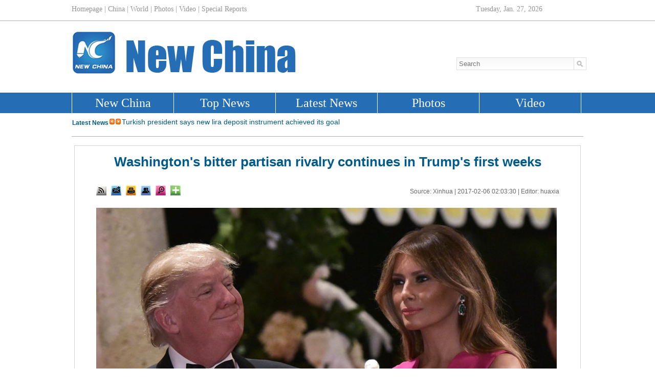

--- FILE ---
content_type: text/html; charset=utf-8
request_url: http://www.xinhuanet.com//english/2017-02/06/c_136033550.htm
body_size: 10700
content:
<!DOCTYPE html>
<html>
<head>
<meta http-equiv="Content-Type" content="text/html; charset=utf-8" /><meta name="publishid" content="136033550.11.49.0"/><meta name="pageid" content="2.4.0.0.11110318.0.0.0.0.0.11204.136033550"/>
<meta name="publishid" content="1185148.0.1002.0" />
<meta content="width=device-width, initial-scale=1.0, minimum-scale=1.0, maximum-scale=1.0,user-scalable=no" name="viewport" id="viewport" />
<meta name="apple-mobile-web-app-capable" content="yes" />
<meta name="apple-mobile-web-app-status-bar-style" content="black" />
<meta content="telephone=no" name="format-detection" />
<title>
Washington's bitter partisan rivalry continues in Trump's first weeks - Xinhua | English.news.cn
</title>
<meta name="keywords" content="Trump;President;Donald;Democrats;Gala
" />
<meta name="description" content="By Matthew Rusling WASHINGTON , Feb . 5 ( Xinhua ) - - Not even a month into Donald Trump ' s presidency , Washington ' s bitter partisan rivalry continues , with Democrats going hard against the new commander-in-chief .They will say the wall is bad for foreign policy and will destroy relations with Mexico , he said.
" />
<meta property=”og:title” content="Washington's bitter partisan rivalry continues in Trump's first weeks
" />
<meta property=”og:description” content="By Matthew Rusling WASHINGTON , Feb . 5 ( Xinhua ) - - Not even a month into Donald Trump ' s presidency , Washington ' s bitter partisan rivalry continues , with Democrats going hard against the new commander-in-chief .They will say the wall is bad for foreign policy and will destroy relations with Mexico , he said.
" />
<link href="http://www.xinhuanet.com/english/static/css/bigphoto_baidi.css" rel="stylesheet" type="text/css" />
<link href="http://www.xinhuanet.com/english2010/static/css.css" rel="stylesheet" type="text/css" />
<link rel="stylesheet" type="text/css" href="http://www.news.cn/xilan/2015english/mobile.css" media="screen and (min-width:0px) and (max-width: 767px)" />
<style>
img { border:none }
.fenxiang { position: relative; }
.a01 { position: absolute; background-color: #C40400; height: 236px; width: 286px; }
.a02 { position: absolute; left:-180px; top:30px; background-color: #C40400; height: 236px; width: 286px; }
.a03 { position: absolute; left:-20px; top:-255px; background:#e4e4e4; padding-left:15px; height: 236px; width: 256px; }
.fx { font-family: "Times New Roman", Times, serif; font-size: 13px; color: #006DF0; text-decoration: none; text-align:left; }
.fx a { font-family: "Times New Roman", Times, serif; font-size: 13px; color: #006DF0; text-decoration: none; line-height: 26px; }
#ewm0613 { width:96px; height:428px; top: 40px; position: fixed; right: 10px; z-index: 10; _position:absolute; _top:expression(documentElement.scrollTop + 10);}
#bltitle { font-family:arial, Georgia; font-size: 26px; line-height: 32px; color: #005B8A; text-decoration: none; font-weight:bold }
.hei14, hei14 a { font-family:Georgia, Arial, Helvetica, sans-serif; font-size: 16px; line-height: 22px; color: #000000; text-decoration: none; }
.domMobile { display:none; }
.hei14 p { margin:1em 0;}
.onlyVideo iframe{ width:600px; height:400px; margin-top:10px; display:none;}
#content .firP{ font-family:Arial; font-size:14px; color:#999; line-height: 1.3em;}
@media screen and (min-width:0px) and (max-width: 767px) {
#content {
font-family:Georgia;
line-height:1.6em;
font-size:20px;
}
#content .firP{    
COLOR: #999;
line-height: 1.3em;
font-size:16px;
margin: -15px 0 10px 0;
}
#conTit h1 {
font-size: 24px;
line-height: 1.3em;
padding: 10px;
text-align: left;
}
}
</style>
<script type="text/javascript">
function cbig(){
var xyz  = document.getElementById('Zoom');
xyz.className = 'zoom16';
}

function csma(){
var xyz  = document.getElementById('Zoom');
xyz.className = 'zoom12';
}


function copyToClipboard(txt) {  //复制网址
if(window.clipboardData) {
window.clipboardData.clearData();
window.clipboardData.setData("Text", txt);
alert("成功！");
} else if(navigator.userAgent.indexOf("Opera") != -1) {
window.location = txt;
} else if (window.netscape) {
try {
netscape.security.PrivilegeManager.enablePrivilege("UniversalXPConnect");
} catch (e) {
//alert(" 被浏览器拒绝！\n请在浏览器地址栏输入'about:config'并回车\n然后将 'signed.applets.codebase_principal_support'设置为'true'");
}
var clip = Components.classes['@mozilla.org/widget/clipboard;1'].createInstance(Components.interfaces.nsIClipboard);
if (!clip)
return;
var trans = Components.classes['@mozilla.org/widget/transferable;1'].createInstance(Components.interfaces.nsITransferable);
if (!trans)
return;
trans.addDataFlavor('text/unicode');
var str = new Object();
var len = new Object();
var str = Components.classes["@mozilla.org/supports-string;1"].createInstance(Components.interfaces.nsISupportsString);
var copytext = txt;
str.data = copytext;
trans.setTransferData("text/unicode",str,copytext.length*2);
var clipid = Components.interfaces.nsIClipboard;
if (!clip)
return false;
clip.setData(trans,null,clipid.kGlobalClipboard);
alert("成功！");
}
}


function cnor(){
var xyz  = document.getElementById('Zoom');
xyz.className = 'hei14';
}

 function EncodeUtf8(cn)
{
	var cnc = escape(cn);
	var sa = cnc.split("%");
	var retV ="";
	if(sa[0] != "")
	{
		retV = sa[0];
	}
	for(var i = 1; i < sa.length; i ++)
	{
		if(sa[i].substring(0,1) == "u")
		{
			retV += Hex2Utf8(Str2Hex(sa[i].substring(1,5)))+sa[i].substring(5,sa[i].length);
		}
		else retV += "%" + sa[i];
	}
	return retV;
}


function Str2Hex(s)
{
	var c = "";
	var n;
	var ss = "0123456789ABCDEF";
	var digS = "";
	for(var i = 0; i < s.length; i ++)
	{
		c = s.charAt(i);
		n = ss.indexOf(c);
		digS += Dec2Dig(eval(n));
	}
	return digS;
}

function Dec2Dig(n1)
{
	var s = "";
	var n2 = 0;
	for(var i = 0; i < 4; i++)
	{
		n2 = Math.pow(2,3 - i);
		if(n1 >= n2)
		{
			s += '1';
			n1 = n1 - n2;
		}
		else s += '0';
	}
	return s;
}

function Dig2Dec(s)
{
	var retV = 0;
	if(s.length == 4)
	{
		for(var i = 0; i < 4; i ++)
		{
			retV += eval(s.charAt(i)) * Math.pow(2, 3 - i);
		}
		return retV;
	}
	return -1;
}

function Hex2Utf8(s)
{
	var retS = "";
	var tempS = "";
	var ss = "";
	if(s.length == 16)
	{
		tempS = "1110" + s.substring(0, 4);
		tempS += "10" + s.substring(4, 10);
		tempS += "10" + s.substring(10,16);
		var sss = "0123456789ABCDEF";
		for(var i = 0; i < 3; i ++)
		{
			retS += "%";
			ss = tempS.substring(i * 8, (eval(i)+1)*8);
			retS += sss.charAt(Dig2Dec(ss.substring(0,4)));
			retS += sss.charAt(Dig2Dec(ss.substring(4,8)));
		}
		return retS;
	}
	return "";
}


	   var kdocTitle = document.title;//标题 
	    var url = window.location.href.replace(/\?.*/,'') + '?from=fetion';
		var source='新華網日本語';
		function Movelink()
		{
		window.location.href = "http://space.feixin.10086.cn/api/sharenews?url=" + EncodeUtf8(url) + "&title=" + EncodeUtf8(kdocTitle) +"&source="+EncodeUtf8(source);
		}
		
		function sharesina()
		{
		window.open('http://v.t.sina.com.cn/share/share.php?title='+EncodeUtf8(document.title)+'&url='+EncodeUtf8(location.href)+'&source='+EncodeUtf8(source),'_blank','width=450,height=400');
		}
		
		function sharerr(){
		
		window.location.href = "http://share.renren.com/share/buttonshare.do?link=" + EncodeUtf8(url) + "&title=" + EncodeUtf8(kdocTitle);
				}
		function sharetwi(){
		
		window.location.href = "http://twitter.com/home?status=" + EncodeUtf8(url) + " " + EncodeUtf8(kdocTitle);
				}	
				
		function shareyah(){
		
		window.location.href = "http://bookmarks.yahoo.co.jp/bookmarklet/showpopup?t=" + EncodeUtf8(kdocTitle) + "&u=" + EncodeUtf8(url)+"&ei=UTF-8";
				}		
				
		
</script>
</head>
<body>
<div class="domPC">
<table width="100%" border="0" align="center" cellpadding="0" cellspacing="0">
<tr>
<td> <iframe border="0" name="kx" marginwidth="0" framespacing="0" marginheight="0" src="http://www.xinhuanet.com/english/newchina/web_top.htm" frameborder="0" noresize width="100%" height="270" scrolling="no" vspale="0"></iframe></td>
</tr>
</table>
<table width="990" border="0" align="center" cellpadding="0" cellspacing="0" bgcolor="#000000" class="grayborder" style="margin-top:10px;">
<tr>
<td align="center" bgcolor="#FFFFFF">
<table width="905" border="0" cellspacing="0" cellpadding="0">
<tr>
<td>
<table width="60%" border="0" cellspacing="0" cellpadding="0" align="center">
<tr>
<td height="10">&nbsp;</td>
</tr>
</table>
<table width="905" border="0" align="center" cellpadding="0" cellspacing="0">
<tr>
<td width="905" height="32" align="center">
<span id="bltitle"> Washington's bitter partisan rivalry continues in Trump's first weeks</span>
</td>
</tr>
</table>
<table width="905" border="0" align="center" cellpadding="0" cellspacing="0" style="margin:30px 0 0 0 ">
<tr>
<td width="905" height="20" align="center" valign="middle">
<table width="100%" border="0" cellspacing="0" cellpadding="0">
<tr>
<td align="left">
<a href="http://www.xinhuanet.com/english/rss/index.htm" target="_blank"><img src="http://www.xinhuanet.com/english/static/imgs/bigphoto_tit1_b.gif" border="0" width="20" height="20" title="RSS" /></a>&nbsp;&nbsp; <a href="mailto:english@xinhuanet.com"><img width="20" height="20" title="Feedback" src="http://www.xinhuanet.com/english/static/imgs/bigphoto_tit2_b.gif" /></a>&nbsp;&nbsp; <img width="20" height="20" title="Print" src="http://www.xinhuanet.com/english/static/imgs/bigphoto_tit3_b.gif" onClick="printit()" style="cursor:pointer" />&nbsp;&nbsp; <a href="#"><img width="20" height="20" title="Copy URL" src="http://www.xinhuanet.com/english/static/imgs/bigphoto_tit4_b.gif" onClick="cp2Clip()" /></a>&nbsp;&nbsp; <a href="#"><img width="20" height="20" title="Large image" src="http://www.xinhuanet.com/english/static/imgs/bigphoto_tit5_b.gif" onClick="downloadPic()" /></a>&nbsp;&nbsp; 
<span class="fenxiang">
<img width="20" height="20" title="More" src="http://www.xinhuanet.com/english/static/imgs/bigphoto_tit6_b.gif" onClick="showMorePic('a01')" />
<div class="a01" id="a01" style="display:none">
<table width="80%" border="0" cellspacing="0" cellpadding="0">
<tr>
<td height="7"></td>
</tr>
</table>
<table width="275" border="0" align="center" cellpadding="0" cellspacing="0" background="http://www.xinhuanet.com/english/static/imgs/fanxiang01.gif">
<tr>
<td height="223" valign="top">
<table width="80%" border="0" cellspacing="0" cellpadding="0">
<tr>
<td height="7"></td>
</tr>
</table>
<table width="260" border="0" align="center" cellpadding="0" cellspacing="0">
<tr>
<td width="130">
<table width="130" border="0" cellspacing="0" cellpadding="0">
<tr>
<td width="23" align="left"><img src="http://www.xinhuanet.com/english/static/imgs/fanxiang11.gif" width="16" height="16" /></td>
<td width="107" class="fx"><font id="xhwbShareArea2"></font><a onClick="share2()" href="javascript:;">Xinhua Weibo</a></td>
</tr>
</table>
</td>
<td width="130">
<table width="130" border="0" cellspacing="0" cellpadding="0">
<tr>
<td width="23" align="left"><img src="http://www.xinhuanet.com/english/static/imgs/fanxiang12.gif" width="16" height="16" /></td>
<td width="107" class="fx"><a href="javascript:(function(){window.open('http://www.facebook.com/sharer.php?u='+encodeURIComponent(location.href)+'&amp;t='+encodeURIComponent(document.title),'_blank','width=757,height=577');})()" title="Share this story to Facebook">Facebook</a></td>
</tr>
</table>
</td>
</tr>
</table>
<table width="260" border="0" align="center" cellpadding="0" cellspacing="0">
<tr>
<td width="130">
<table width="130" border="0" cellspacing="0" cellpadding="0">
<tr>
<td width="23" align="left"><img src="http://www.xinhuanet.com/english/static/imgs/fanxiang13.gif" width="16" height="16" /></td>
<td width="107" class="fx"><a href="javascript:(function(){window.open('http://twitter.com/home?status='+encodeURIComponent(document.title)+encodeURIComponent(location.href),'_blank','width=757,height=577');})()" title="Share this story to Twitter">Twitter</a></td>
</tr>
</table>
</td>
<td width="130">
<table width="130" border="0" cellspacing="0" cellpadding="0">
<tr>
<td width="23" align="left"><img src="http://www.xinhuanet.com/english/static/imgs/fanxiang14.gif" width="16" height="16" /></td>
<td width="107" class="fx"><a href="javascript:(function(){window.open('http://reddit.com/submit?url='+encodeURIComponent(location.href)+'&amp;title='+encodeURIComponent(document.title),'_blank','width=757,height=577');})()" title="Share this story to reddit"> Reddit</a></td>
</tr>
</table>
</td>
</tr>
</table>
<table width="260" border="0" align="center" cellpadding="0" cellspacing="0">
<tr>
<td width="130">
<table width="130" border="0" cellspacing="0" cellpadding="0">
<tr>
<td width="23" align="left"><img src="http://www.xinhuanet.com/english/static/imgs/fanxiang15.gif" width="16" height="16" /></td>
<td width="107" class="fx"><a href="javascript:(function(){window.open('http://www.diigo.com/post?url='+encodeURIComponent(location.href)+'&amp;title='+encodeURIComponent(document.title)+'&amp;desc=','_blank','width=757,height=577');})()" title="Share this story to Diggo">Diigo</a></td>
</tr>
</table>
</td>
<td width="130">
<table width="130" border="0" cellspacing="0" cellpadding="0">
<tr>
<td width="23" align="left"><img src="http://www.xinhuanet.com/english/static/imgs/fanxiang16.gif" width="16" height="16" /></td>
<td width="107" class="fx"><a href="javascript:(function(){window.open('http://del.icio.us/post?url='+encodeURIComponent(location.href)+'&amp;title='+encodeURIComponent(document.title),'_blank','width=757,height=577');})()" title="Share this story to Delicious">Delicious</a></td>
</tr>
</table>
</td>
</tr>
</table>
<table width="260" border="0" align="center" cellpadding="0" cellspacing="0">
<tr>
<td width="130">
<table width="130" border="0" cellspacing="0" cellpadding="0">
<tr>
<td width="23" align="left"><img src="http://www.xinhuanet.com/english/static/imgs/fanxiang17.gif" width="16" height="16" /></td>
<td width="107" class="fx"><a href="javascript:(function(){window.open('http://digg.com/submit?url='+encodeURIComponent(location.href)+'&amp;title='+encodeURIComponent(document.title),'_blank','width=757,height=577');})()" title="Share this story to Digg">Digg</a></td>
</tr>
</table>
</td>
<td width="130">
<table width="130" border="0" cellspacing="0" cellpadding="0">
<tr>
<td width="23" align="left"><img src="http://www.xinhuanet.com/english/static/imgs/fanxiang18.gif" width="16" height="16" /></td>
<td width="107" class="fx"><a href="javascript:(function(){window.open('http://www.linkedin.com/shareArticle?mini=true&amp;url='+encodeURIComponent
(location.href)+'&amp;title='+encodeURIComponent(document.title)+'&amp;ro=false&amp;summary=&amp;source=','_blank','width=757,height=577');})()" title="Share this story to Linkedin">Linkedin</a></td>
</tr>
</table>
</td>
</tr>
</table>
<table width="260" border="0" align="center" cellpadding="0" cellspacing="0">
<tr>
<td width="130">
<table width="130" border="0" cellspacing="0" cellpadding="0">
<tr>
<td width="23" align="left"><img src="http://www.xinhuanet.com/english/static/imgs/fanxiang19.gif" width="16" height="16" /></td>
<td width="107" class="fx"><a href="javascript:(function(){window.open('http://www.myspace.com/auth/loginform?dest=http://www.myspace.com/Modules/PostTo/Pages/default.aspx?u='+encodeURIComponent(location.href),'_blank','width=757,height=577');})()" title="Share this story to Myspace">MySpace</a></td>
</tr>
</table>
</td>
<td width="130">
<table width="130" border="0" cellspacing="0" cellpadding="0">
<tr>
<td width="23" align="left"><img src="http://www.xinhuanet.com/english/static/imgs/fanxiang20.gif" width="16" height="16" /></td>
<td width="107" class="fx"><a href="javascript:(function(){window.open('http://v.t.sina.com.cn/share/share.php?title='+encodeURIComponent(document.title)+'&amp;url='+encodeURIComponent(location.href)+'&amp;source=bookmark','_blank','width=450,height=400');})()" title="新浪微博分享">Sina Weibo</a></td>
</tr>
</table>
</td>
</tr>
</table>
<table width="260" border="0" align="center" cellpadding="0" cellspacing="0">
<tr>
<td width="130">
<table width="130" border="0" cellspacing="0" cellpadding="0">
<tr>
<td width="23" align="left"><img src="http://www.xinhuanet.com/english/static/imgs/fanxiang21.gif" width="16" height="16" /></td>
<td width="107" class="fx"><a style="margin-right: 0px;" href="javascript:window.open('http://www.kaixin001.com/repaste/bshare.php?rtitle='+encodeURIComponent(document.title)+'&amp;rurl='+encodeURIComponent(document.location)+'&amp;rcontent='+encodeURIComponent(''),'_blank','scrollbars=no,width=600,height=450,left=75,top=20,status=no,resizable=yes'); void 0;" title="分享到开心网">Kaixin</a></td>
</tr>
</table>
</td>
<td width="130">
<table width="130" border="0" cellspacing="0" cellpadding="0">
<tr>
<td width="23" align="left"><img src="http://www.xinhuanet.com/english/static/imgs/fanxiang22.gif" width="16" height="16" /></td>
<td width="107" class="fx"><a href="javascript:void((function(s,d,e){if(/renren\.com/.test(d.location))return;var f='http://share.renren.com/share/buttonshare?link=',u=d.location,l=d.title,p=[e(u),'&amp;title=',e(l)].join('');function%20a(){if(!window.open([f,p].join(''),'xnshare',['toolbar=0,status=0,resizable=1,width=626,height=436,left=',(s.width-626)/2,',top=',(s.height-436)/2].join('')))u.href=[f,p].join('');};if(/Firefox/.test(navigator.userAgent))setTimeout(a,0);else%20a();})(screen,document,encodeURIComponent));" title="分享到人人网">Renren</a></td>
</tr>
</table>
</td>
</tr>
</table>
<table width="260" border="0" align="center" cellpadding="0" cellspacing="0">
<tr>
<td width="130">
<table width="130" border="0" cellspacing="0" cellpadding="0">
<tr>
<td width="23" align="left"><img src="http://www.xinhuanet.com/english/static/imgs/fanxiang23.gif" width="16" height="16" /></td>
<td width="107" class="fx"><a href="javascript:window.open('http://sns.qzone.qq.com/cgi-bin/qzshare/cgi_qzshare_onekey?url='+encodeURIComponent(document.location),'_blank','width=600,height=450'); void 0;" title="分享到QQ空间">Q-zone</a></td>
</tr>
</table>
</td>
<td width="130">
<table width="130" border="0" cellspacing="0" cellpadding="0">
<tr>
<td width="23" align="left"><img src="http://www.xinhuanet.com/english/static/imgs/fanxiang24.gif" width="16" height="16" /></td>
<td width="107" class="fx"><a href="javascript:window.open('http://v.t.qq.com/share/share.php?url='+encodeURIComponent(document.location)+'&amp;appkey=appkey&amp;site=http://www.xinhuanet.com/&amp;pic='+encodeURI('')+'&amp;title='+encodeURI(document.title),'', 'width=700, height=680, top=0, left=0, toolbar=no, menubar=no, scrollbars=no, location=yes, resizable=no, status=no' ); void 0;" title="分享到腾讯微博" style="height: 16px; font-size: 12px; line-height: 16px;">Tencent Weibo</a></td>
</tr>
</table>
</td>
</tr>
</table>
<table width="260" border="0" align="center" cellpadding="0" cellspacing="0">
<tr>
<td width="130">
<table width="130" border="0" cellspacing="0" cellpadding="0">
<tr>
<td width="23" align="left"><img src="http://www.xinhuanet.com/english/static/imgs/fanxiang25.gif" width="16" height="16" /></td>
<td width="107" class="fx"><a title="分享到搜狐微博" href="javascript:void((function(s,d,e,r,l,p,t,z,c){var 
f='http://t.sohu.com/third/post.jsp?',u=z||d.location,p=['&amp;url=',e(u),'&amp;title=',e(t||d.title),'&amp;content=',c||'gb2312','&amp;pic=',e(p||'')].join('');function%20a(){if(!window.open([f,p].join(''),'mb',['toolbar=0,status=0,resizable=1,width=660,height=470,left=',(s.width-660)/2,',top=',(s.height-470)/2].join('')))u.href=[f,p].join('');};if(/Firefox/.test(navigator.userAgent))setTimeout(a,0);else%20a();})(screen,document,encodeURIComponent,'','','','','','utf-8'));">Sohu Weibo</a></td>
</tr>
</table>
</td>
<td width="130">
<table width="130" border="0" cellspacing="0" cellpadding="0">
<tr>
<td width="23" align="left"><img src="http://www.xinhuanet.com/english/static/imgs/fanxiang26.gif" width="16" height="16" /></td>
<td width="107" class="fx"><a href="javascript:(function(){window.open('http://t.163.com/article/user /checkLogin.do?link=http://news.163.com/&amp;source='+''+ '&amp;info='+encodeURIComponent(document.title)+' '+encodeURIComponent(location.href),'_blank','width=510,height=300');})()" title="分享到网易微博">NetEase Weibo</a></td>
</tr>
</table>
</td>
</tr>
</table>
</td>
</tr>
</table>
</div>
</span>
</td>
<td>&nbsp;</td>
<td align="right" class="hei122">
Source: Xinhua
|
<span id="pubtime"> 2017-02-06 02:03:30</span>
| Editor:
huaxia
</td>
</tr>
</table>
</td>
</tr>
</table>
</td>
</tr>
</table>
<script language="javascript">//下载图片
function showMorePic(){
	var traget=document.getElementById("a01");   
    if(traget.style.display=="none")  
    { traget.style.display="";  
    }else{ traget.style.display="none";   
    } 
   
}
function downloadPic(){

	var imgsrc = $("#content img").attr("src");

	try{

		var b = imgsrc.indexOf("http");
		
		if(b==-1)
		{
		var hrefsrc = location.href;
		//alert(hrefsrc);
		hrefsrc = hrefsrc.substr(0,hrefsrc.indexOf("c_"))+imgsrc;
		//alert(hrefsrc);
		window.open(hrefsrc,'查看原图')
		}
		else
		{
		window.open(imgsrc,'查看原图')
		}//document.getElementById("downloadPicFrame").src =hrefsrc;
	}catch(e){};
};
function cp2Clip(){
var linkurls = location.href;
copy2Clip(linkurls);
}
　　function printit() 
　　{ 
      window.print(); 
　　} 
  
</script>
<table width="80%" border="0" cellspacing="0" cellpadding="0">
<tr>
<td height="10"></td>
</tr>
</table>
<table width="905" border="0" cellspacing="0" cellpadding="0">
<tr>
<td align="left">
<div class="onlyVideo" id="pcVideo" style="text-align:center;"><iframe frameborder="0" scrolling="no" marginwidth="0" marginheight="0" src=""></iframe></div>
<span id="content" class="hei14 pcCon">
<p style="MARGIN-TOP: 10px; FONT-FAMILY: 宋体; MARGIN-BOTTOM: 10px; FONT-SIZE: 20px"></p>
<p style="MARGIN-TOP: 10px; FONT-FAMILY: 宋体; MARGIN-BOTTOM: 10px; FONT-SIZE: 20px"><span style="FONT-SIZE: 16px"><span style="FONT-FAMILY: georgia,serif"><img style="WIDTH: 900px; HEIGHT: 554px" id="{86A9D10D-C5CF-44D3-95F6-83D9180627AC}" src="CnybnyE005005_20170205_NYMFN0A001_11n.jpg" /></span></span></p>
<p style="MARGIN-TOP: 10px; FONT-FAMILY: 宋体; MARGIN-BOTTOM: 10px; FONT-SIZE: 20px"><span style="COLOR: #808080"><span style="FONT-SIZE: 16px"><span style="FONT-FAMILY: arial,helvetica,sans-serif">US President Donald Trump and First Lady MelaniaTrump arrive for the 60th Annual Red Cross Gala at his Mar-a-Lago estate in Palm Beach on February 4, 2017. (AFP File Photo/ MANDEL NGAN)</span></span></span></p>
<p style="MARGIN-TOP: 10px; FONT-FAMILY: 宋体; MARGIN-BOTTOM: 10px; FONT-SIZE: 20px"><span style="FONT-SIZE: 16px"><span style="FONT-FAMILY: georgia,serif">By Matthew Rusling</span></span></p>
<p style="MARGIN-TOP: 10px; FONT-FAMILY: 宋体; MARGIN-BOTTOM: 10px; FONT-SIZE: 20px"><span style="FONT-SIZE: 16px"><span style="FONT-FAMILY: georgia,serif">WASHINGTON, Feb. 5 (Xinhua) -- Not even a month into Donald Trump's presidency, Washington's bitter partisan rivalry continues, with Democrats going hard against the new commander-in-chief.</span></span></p>
<p style="MARGIN-TOP: 10px; FONT-FAMILY: 宋体; MARGIN-BOTTOM: 10px; FONT-SIZE: 20px"><span style="FONT-SIZE: 16px"><span style="FONT-FAMILY: georgia,serif">The Democrats have been stunned by Trump's victory last November when he beat Democratic rival <a href="http://search.news.cn/language/search.jspa?id=en&amp;t=1&amp;t1=0&amp;ss=&amp;ct=&amp;n1=Hillary+Clinton+">Hillary Clinton</a> to clinch the <a href="http://search.news.cn/language/search.jspa?id=en&amp;t=1&amp;t1=0&amp;ss=&amp;ct=&amp;n1=White+House&amp;x=35&amp;y=11">White House</a>, surprising the vast majority of pollsters and experts.</span></span></p>
<p style="MARGIN-TOP: 10px; FONT-FAMILY: 宋体; MARGIN-BOTTOM: 10px; FONT-SIZE: 20px"><span style="FONT-SIZE: 16px"><span style="FONT-FAMILY: georgia,serif">Expressing their disapproval of the New York billionaire and his policies, a number of Democrats joined demonstrations against Trump, or refused to attend Trump's inauguration two weeks ago. House Democratic leader Nancy Pelosi is leading the charge against Trump' s recent visa ban on seven majority-Muslim countries where terrorism is rife, calling the ban anti-Muslim. </span></span></p>
<p style="MARGIN-TOP: 10px; FONT-FAMILY: 宋体; MARGIN-BOTTOM: 10px; FONT-SIZE: 20px"><span style="FONT-SIZE: 16px"><span style="FONT-FAMILY: georgia,serif">Some Republicans and pundits, however, have countered that the ban does not cover hundreds of millions of Muslims from countries worldwide.</span></span></p>
<p style="MARGIN-TOP: 10px; FONT-FAMILY: 宋体; MARGIN-BOTTOM: 10px; FONT-SIZE: 20px"><span style="FONT-SIZE: 16px"><span style="FONT-FAMILY: georgia,serif">Some experts said many Democrats are baffled that voters chose Trump, and are attacking him in any way they can in a bid to drum up support after suffering a massive defeat. Others note that Republicans, when Obama was elected eight years ago, blocked everything the former president did.</span></span></p>
<p style="MARGIN-TOP: 10px; FONT-FAMILY: 宋体; MARGIN-BOTTOM: 10px; FONT-SIZE: 20px"><span style="FONT-SIZE: 16px"><span style="FONT-FAMILY: georgia,serif">"Democrats have decided to oppose most of what Trump is proposing," Brookings Institution Senior Fellow Darrell West told Xinhua.</span></span></p>
<p style="MARGIN-TOP: 10px; FONT-FAMILY: 宋体; MARGIN-BOTTOM: 10px; FONT-SIZE: 20px"><span style="FONT-SIZE: 16px"><span style="FONT-FAMILY: georgia,serif">This means it will be difficult for Trump to pass anything that requires 60 votes in the Senate to break a Democratic filibuster, West said, referring to Congressional rules that could make things difficult for Trump.</span></span></p>
<p style="MARGIN-TOP: 10px; FONT-FAMILY: 宋体; MARGIN-BOTTOM: 10px; FONT-SIZE: 20px"><span style="FONT-SIZE: 16px"><span style="FONT-FAMILY: georgia,serif">"He can pass budget-related bills through a simple majority, but every other policy action is going to be difficult for him. I expect this to continue throughout Trump's presidency," he said.</span></span></p>
<p style="MARGIN-TOP: 10px; FONT-FAMILY: 宋体; MARGIN-BOTTOM: 10px; FONT-SIZE: 20px"><span style="FONT-SIZE: 16px"><span style="FONT-FAMILY: georgia,serif">Critics also said the new president has done little to reach out to the other side, making it likely that the rivalry will continue unabated.</span></span></p>
<p style="MARGIN-TOP: 10px; FONT-FAMILY: 宋体; MARGIN-BOTTOM: 10px; FONT-SIZE: 20px"><span style="FONT-SIZE: 16px"><span style="FONT-FAMILY: georgia,serif">"He has done little to reach out to opponents, so if anything their (Democrats' ) opposition is likely to become even more intense," West said.</span></span></p>
<p style="MARGIN-TOP: 10px; FONT-FAMILY: 宋体; MARGIN-BOTTOM: 10px; FONT-SIZE: 20px"><span style="FONT-SIZE: 16px"><span style="FONT-FAMILY: georgia,serif">Republican Strategist Ford O' Connell told Xinhua that Democrats are going to complain about Trump's actions no matter what he does, in a bid to increase support from voters.</span></span></p>
<p style="MARGIN-TOP: 10px; FONT-FAMILY: 宋体; MARGIN-BOTTOM: 10px; FONT-SIZE: 20px"><span style="FONT-SIZE: 16px"><span style="FONT-FAMILY: georgia,serif">Polls find that Americans are fed up with Washington's party rivalry. Others note that this is simply part of the U.S. system of governance, although at times it can hamper progress.</span></span></p>
<p style="MARGIN-TOP: 10px; FONT-FAMILY: 宋体; MARGIN-BOTTOM: 10px; FONT-SIZE: 20px"><span style="FONT-SIZE: 16px"><span style="FONT-FAMILY: georgia,serif">"Some degree of partisan rivalry is good for democracy. Vigorous competition promotes idea development and gives voters a sense of how the two parties differ on key issues. However, taken too far, extreme partisanship weakens the political system and makes it difficult to address important problems," West said. </span></span></p>
<p style="MARGIN-TOP: 10px; FONT-FAMILY: 宋体; MARGIN-BOTTOM: 10px; FONT-SIZE: 20px"><span style="FONT-SIZE: 16px"><span style="FONT-FAMILY: georgia,serif">Not being able to pass basic legislation raises cynicism among voters and makes them think nothing good comes out of Washington, West said.</span></span></p>
<p style="MARGIN-TOP: 10px; FONT-FAMILY: 宋体; MARGIN-BOTTOM: 10px; FONT-SIZE: 20px"><span style="FONT-SIZE: 16px"><span style="FONT-FAMILY: georgia,serif">One upcoming issue of contention, among others to come, is the wall on the U.S.-Mexican border that Trump ordered to build. He even demanded Mexico pay for the wall, despite the latter's strong opposition.</span></span></p>
<p style="MARGIN-TOP: 10px; FONT-FAMILY: 宋体; MARGIN-BOTTOM: 10px; FONT-SIZE: 20px"><span style="FONT-SIZE: 16px"><span style="FONT-FAMILY: georgia,serif">Critics, including the Mexican government and U.S. Democrats, have railed against the wall, saying it's expensive and unnecessary.</span></span></p>
<p style="MARGIN-TOP: 10px; FONT-FAMILY: 宋体; MARGIN-BOTTOM: 10px; FONT-SIZE: 20px"><span style="FONT-SIZE: 16px"><span style="FONT-FAMILY: georgia,serif">West said Democrats will attack the wall as bad policy and as far too expensive.</span></span></p>
<p style="MARGIN-TOP: 10px; FONT-FAMILY: 宋体; MARGIN-BOTTOM: 10px; FONT-SIZE: 20px"><span style="FONT-SIZE: 16px"><span style="FONT-FAMILY: georgia,serif">"They will argue that Republicans waste money on ill-advised policies while the Republican Party also cuts assistance programs for the middle class. They will say the wall is bad for foreign policy and will destroy relations with Mexico," he said. </span></span></p>
</span>
</td>
</tr>
</table>
<div id="leftar" style="display:none"><img src="http://www.xinhuanet.com/photo/static/arr_left.cur" border="0" /></div>
<div id="rightar" style="display:none"><img src="http://www.xinhuanet.com/photo/static/arr_right.cur" border="0" /></div>
<table width="80%" border="0" cellspacing="0" cellpadding="0" height="10">
<tr>
<td height="10"></td>
</tr>
</table>
<table width="905" border="0" cellspacing="0" cellpadding="0" height="25" align="center">
<tr>
<td width="275">
<table width="100%" border="0" cellspacing="0" cellpadding="0" class="bai13">
<tr>
<td>
<script language="javascript" src="http://www.xinhuanet.com/photo/staticcontent/tpgjz_wh.js"></script>
</td>
</tr>
</table>
</td>
<td width="408"></td>
<td align="right">
<table border="0" align="right" cellpadding="0" cellspacing="0">
<tbody>
<tr>
<td width="16" align="center"><a href="javascript:(function(){window.open('http://twitter.com/home?status='+encodeURIComponent(document.title)+encodeURIComponent(location.href),'_blank','width=757,height=577');})()"><img src="http://www.xinhuanet.com/english/static/imgs/fanxiang13.gif" width="16" height="16" hspace="2" border="0" /></a></td>
<td width="1"></td>
<td width="16" align="center"><a href="javascript:(function(){window.open('http://www.facebook.com/sharer.php?u='+encodeURIComponent
(location.href)+'&amp;t='+encodeURIComponent(document.title),'_blank','width=757,height=577');})()"><img src="http://www.xinhuanet.com/english/static/imgs/fanxiang12.gif" width="16" height="16" hspace="2" border="0" /></a></td>
<td width="2"></td>
<td width="16" align="center">
<script type="text/javascript">document.write('<iframe scrolling="no" height="16" frameborder="0" width="16" src="http://hits.sinajs.cn/A1/weiboshare.html?url='+encodeURIComponent(document.location)+'&type=3&count=&appkey=&title='+encodeURIComponent(document.title)+'&pic=&ralateUid=&rnd='+new Date().valueOf()+'" allowtransparency="true"></iframe>');</script>
</td>
<td width="2"></td>
<td width="2"></td>
<td width="60">
<span class="fenxiang">
<img src="http://www.xinhuanet.com/english/static/imgs/bigphoto_share.gif" width="57" height="22" hspace="2" title="More" onClick="showMorePic('a02')" />
<div class="a02" id="a02" style="display:none">
<table width="80%" border="0" cellspacing="0" cellpadding="0">
<tr>
<td height="7"></td>
</tr>
</table>
<table width="275" border="0" align="center" cellpadding="0" cellspacing="0" background="http://www.xinhuanet.com/english/static/imgs/fanxiang01.gif">
<tr>
<td height="223" valign="top">
<table width="80%" border="0" cellspacing="0" cellpadding="0">
<tr>
<td height="7"></td>
</tr>
</table>
<table width="260" border="0" align="center" cellpadding="0" cellspacing="0">
<tr>
<td width="130">
<table width="130" border="0" cellspacing="0" cellpadding="0">
<tr>
<td width="23" align="left"><img src="http://www.xinhuanet.com/english/static/imgs/fanxiang11.gif" width="16" height="16" /></td>
<td width="107" class="fx"><font id="xhwbShareArea2"></font><a onClick="share2()" href="javascript:;">Xinhua Weibo</a></td>
</tr>
</table>
</td>
<td width="130">
<table width="130" border="0" cellspacing="0" cellpadding="0">
<tr>
<td width="23" align="left"><img src="http://www.xinhuanet.com/english/static/imgs/fanxiang12.gif" width="16" height="16" /></td>
<td width="107" class="fx"><a href="javascript:(function(){window.open('http://www.facebook.com/sharer.php?u='+encodeURIComponent(location.href)+'&amp;t='+encodeURIComponent(document.title),'_blank','width=757,height=577');})()" title="Share this story to Facebook">Facebook</a></td>
</tr>
</table>
</td>
</tr>
</table>
<table width="260" border="0" align="center" cellpadding="0" cellspacing="0">
<tr>
<td width="130">
<table width="130" border="0" cellspacing="0" cellpadding="0">
<tr>
<td width="23" align="left"><img src="http://www.xinhuanet.com/english/static/imgs/fanxiang13.gif" width="16" height="16" /></td>
<td width="107" class="fx"><a href="javascript:(function(){window.open('http://twitter.com/home?status='+encodeURIComponent(document.title)+encodeURIComponent(location.href),'_blank','width=757,height=577');})()" title="Share this story to Twitter">Twitter</a></td>
</tr>
</table>
</td>
<td width="130">
<table width="130" border="0" cellspacing="0" cellpadding="0">
<tr>
<td width="23" align="left"><img src="http://www.xinhuanet.com/english/static/imgs/fanxiang14.gif" width="16" height="16" /></td>
<td width="107" class="fx"><a href="javascript:(function(){window.open('http://reddit.com/submit?url='+encodeURIComponent(location.href)+'&amp;title='+encodeURIComponent(document.title),'_blank','width=757,height=577');})()" title="Share this story to reddit"> Reddit</a></td>
</tr>
</table>
</td>
</tr>
</table>
<table width="260" border="0" align="center" cellpadding="0" cellspacing="0">
<tr>
<td width="130">
<table width="130" border="0" cellspacing="0" cellpadding="0">
<tr>
<td width="23" align="left"><img src="http://www.xinhuanet.com/english/static/imgs/fanxiang15.gif" width="16" height="16" /></td>
<td width="107" class="fx"><a href="javascript:(function(){window.open('http://www.diigo.com/post?url='+encodeURIComponent(location.href)+'&amp;title='+encodeURIComponent(document.title)+'&amp;desc=','_blank','width=757,height=577');})()" title="Share this story to Diggo">Diigo</a></td>
</tr>
</table>
</td>
<td width="130">
<table width="130" border="0" cellspacing="0" cellpadding="0">
<tr>
<td width="23" align="left"><img src="http://www.xinhuanet.com/english/static/imgs/fanxiang16.gif" width="16" height="16" /></td>
<td width="107" class="fx"><a href="javascript:(function(){window.open('http://del.icio.us/post?url='+encodeURIComponent(location.href)+'&amp;title='+encodeURIComponent(document.title),'_blank','width=757,height=577');})()" title="Share this story to Delicious">Delicious</a></td>
</tr>
</table>
</td>
</tr>
</table>
<table width="260" border="0" align="center" cellpadding="0" cellspacing="0">
<tr>
<td width="130">
<table width="130" border="0" cellspacing="0" cellpadding="0">
<tr>
<td width="23" align="left"><img src="http://www.xinhuanet.com/english/static/imgs/fanxiang17.gif" width="16" height="16" /></td>
<td width="107" class="fx"><a href="javascript:(function(){window.open('http://digg.com/submit?url='+encodeURIComponent(location.href)+'&amp;title='+encodeURIComponent(document.title),'_blank','width=757,height=577');})()" title="Share this story to Digg">Digg</a></td>
</tr>
</table>
</td>
<td width="130">
<table width="130" border="0" cellspacing="0" cellpadding="0">
<tr>
<td width="23" align="left"><img src="http://www.xinhuanet.com/english/static/imgs/fanxiang18.gif" width="16" height="16" /></td>
<td width="107" class="fx"><a href="javascript:(function(){window.open('http://www.linkedin.com/shareArticle?mini=true&amp;url='+encodeURIComponent
(location.href)+'&amp;title='+encodeURIComponent(document.title)+'&amp;ro=false&amp;summary=&amp;source=','_blank','width=757,height=577');})()" title="Share this story to Linkedin">Linkedin</a></td>
</tr>
</table>
</td>
</tr>
</table>
<table width="260" border="0" align="center" cellpadding="0" cellspacing="0">
<tr>
<td width="130">
<table width="130" border="0" cellspacing="0" cellpadding="0">
<tr>
<td width="23" align="left"><img src="http://www.xinhuanet.com/english/static/imgs/fanxiang19.gif" width="16" height="16" /></td>
<td width="107" class="fx"><a href="javascript:(function(){window.open('http://www.myspace.com/auth/loginform?dest=http://www.myspace.com/Modules/PostTo/Pages/default.aspx?u='+encodeURIComponent(location.href),'_blank','width=757,height=577');})()" title="Share this story to Myspace">MySpace</a></td>
</tr>
</table>
</td>
<td width="130">
<table width="130" border="0" cellspacing="0" cellpadding="0">
<tr>
<td width="23" align="left"><img src="http://www.xinhuanet.com/english/static/imgs/fanxiang20.gif" width="16" height="16" /></td>
<td width="107" class="fx"><a href="javascript:(function(){window.open('http://v.t.sina.com.cn/share/share.php?title='+encodeURIComponent(document.title)+'&amp;url='+encodeURIComponent(location.href)+'&amp;source=bookmark','_blank','width=450,height=400');})()" title="新浪微博分享">Sina Weibo</a></td>
</tr>
</table>
</td>
</tr>
</table>
<table width="260" border="0" align="center" cellpadding="0" cellspacing="0">
<tr>
<td width="130">
<table width="130" border="0" cellspacing="0" cellpadding="0">
<tr>
<td width="23" align="left"><img src="http://www.xinhuanet.com/english/static/imgs/fanxiang21.gif" width="16" height="16" /></td>
<td width="107" class="fx"><a style="margin-right: 0px;" href="javascript:window.open('http://www.kaixin001.com/repaste/bshare.php?rtitle='+encodeURIComponent(document.title)+'&amp;rurl='+encodeURIComponent(document.location)+'&amp;rcontent='+encodeURIComponent(''),'_blank','scrollbars=no,width=600,height=450,left=75,top=20,status=no,resizable=yes'); void 0;" title="分享到开心网">Kaixin</a></td>
</tr>
</table>
</td>
<td width="130">
<table width="130" border="0" cellspacing="0" cellpadding="0">
<tr>
<td width="23" align="left"><img src="http://www.xinhuanet.com/english/static/imgs/fanxiang22.gif" width="16" height="16" /></td>
<td width="107" class="fx"><a href="javascript:void((function(s,d,e){if(/renren\.com/.test(d.location))return;var f='http://share.renren.com/share/buttonshare?link=',u=d.location,l=d.title,p=[e(u),'&amp;title=',e(l)].join('');function%20a(){if(!window.open([f,p].join(''),'xnshare',['toolbar=0,status=0,resizable=1,width=626,height=436,left=',(s.width-626)/2,',top=',(s.height-436)/2].join('')))u.href=[f,p].join('');};if(/Firefox/.test(navigator.userAgent))setTimeout(a,0);else%20a();})(screen,document,encodeURIComponent));" title="分享到人人网">Renren</a></td>
</tr>
</table>
</td>
</tr>
</table>
<table width="260" border="0" align="center" cellpadding="0" cellspacing="0">
<tr>
<td width="130">
<table width="130" border="0" cellspacing="0" cellpadding="0">
<tr>
<td width="23" align="left"><img src="http://www.xinhuanet.com/english/static/imgs/fanxiang23.gif" width="16" height="16" /></td>
<td width="107" class="fx"><a href="javascript:window.open('http://sns.qzone.qq.com/cgi-bin/qzshare/cgi_qzshare_onekey?url='+encodeURIComponent(document.location),'_blank','width=600,height=450'); void 0;" title="分享到QQ空间">Q-zone</a></td>
</tr>
</table>
</td>
<td width="130">
<table width="130" border="0" cellspacing="0" cellpadding="0">
<tr>
<td width="23" align="left"><img src="http://www.xinhuanet.com/english/static/imgs/fanxiang24.gif" width="16" height="16" /></td>
<td width="107" class="fx"><a href="javascript:window.open('http://v.t.qq.com/share/share.php?url='+encodeURIComponent(document.location)+'&amp;appkey=appkey&amp;site=http://www.xinhuanet.com/&amp;pic='+encodeURI('')+'&amp;title='+encodeURI(document.title),'', 'width=700, height=680, top=0, left=0, toolbar=no, menubar=no, scrollbars=no, location=yes, resizable=no, status=no' ); void 0;" title="分享到腾讯微博" style="height: 16px; font-size: 12px; line-height: 16px;">Tencent Weibo</a></td>
</tr>
</table>
</td>
</tr>
</table>
<table width="260" border="0" align="center" cellpadding="0" cellspacing="0">
<tr>
<td width="130">
<table width="130" border="0" cellspacing="0" cellpadding="0">
<tr>
<td width="23" align="left"><img src="http://www.xinhuanet.com/english/static/imgs/fanxiang25.gif" width="16" height="16" /></td>
<td width="107" class="fx"><a title="分享到搜狐微博" href="javascript:void((function(s,d,e,r,l,p,t,z,c){var 
f='http://t.sohu.com/third/post.jsp?',u=z||d.location,p=['&amp;url=',e(u),'&amp;title=',e(t||d.title),'&amp;content=',c||'gb2312','&amp;pic=',e(p||'')].join('');function%20a(){if(!window.open([f,p].join(''),'mb',['toolbar=0,status=0,resizable=1,width=660,height=470,left=',(s.width-660)/2,',top=',(s.height-470)/2].join('')))u.href=[f,p].join('');};if(/Firefox/.test(navigator.userAgent))setTimeout(a,0);else%20a();})(screen,document,encodeURIComponent,'','','','','','utf-8'));">Sohu Weibo</a></td>
</tr>
</table>
</td>
<td width="130">
<table width="130" border="0" cellspacing="0" cellpadding="0">
<tr>
<td width="23" align="left"><img src="http://www.xinhuanet.com/english/static/imgs/fanxiang26.gif" width="16" height="16" /></td>
<td width="107" class="fx"><a href="javascript:(function(){window.open('http://t.163.com/article/user /checkLogin.do?link=http://news.163.com/&amp;source='+''+ '&amp;info='+encodeURIComponent(document.title)+' '+encodeURIComponent(location.href),'_blank','width=510,height=300');})()" title="分享到网易微博">NetEase Weibo</a></td>
</tr>
</table>
</td>
</tr>
</table>
</td>
</tr>
</table>
</div>
</span>
</td>
</tr>
</tbody>
</table>
</td>
</tr>
</table>
<table width="60%" border="0" cellspacing="0" cellpadding="0" align="center">
<tr>
<td height="14">
<script language="javascript">//下载图片
function showMorePic(mid){
	var traget=document.getElementById(mid);   
    if(traget.style.display=="none")  
    { traget.style.display="";  
    }else{ traget.style.display="none";   
    } 
   
}
function downloadPic(){

	var imgsrc = $("#content img").attr("src");

	try{

		var b = imgsrc.indexOf("http");
		
		if(b==-1)
		{
		var hrefsrc = location.href;
		//alert(hrefsrc);
		hrefsrc = hrefsrc.substr(0,hrefsrc.indexOf("c_"))+imgsrc;
		//alert(hrefsrc);
		window.open(hrefsrc,'查看原图')
		}
		else
		{
		window.open(imgsrc,'查看原图')
		}//document.getElementById("downloadPicFrame").src =hrefsrc;
	}catch(e){};
};
function cp2Clip(){
var linkurls = location.href;
copy2Clip(linkurls);
}
　　function printit() 
　　{ 
      window.print(); 
　　} 
  
  
</script>
</td>
</tr>
</table>
<div class="pinglun">
<script type="text/javascript">xhnc_commentOption={language:'en',site:'1'};</script>
<script type="text/javascript" src="http://tmisc.home.news.cn/nc/jxhremote-min.js"></script>
</div>

<table width="60%" border="0" cellspacing="0" cellpadding="0" align="center">
<tr>
<td height="14"></td>
</tr>
</table>
<table width="90%" border="0" align="center" cellpadding="0" cellspacing="0">
<tr>
<td width="73%"></td>
<td width="5%" align="center"><img src="http://www.xinhuanet.com/english/static/imgs/bigphoto_tit16_b.gif" width="20" height="20" /></td>
<td align="left" class="lan20" valign="middle" width="14%"><a href="#top"><strong><font color="#C40000">Back to Top</font></strong></a></td>
<td width="3%"></td>
<td width="5%" align="center"><img src="http://www.xinhuanet.com/english/static/imgs/bigphoto_tit17_b.gif" width="20" height="20" /></td>
<td align="right" class="lan20" valign="middle" width="4%"><a href="javascript:window.close();"><strong><font color="#C40000">Close</font></strong></a></td>
</tr>
</table>
<table cellspacing="0" cellpadding="0" width="60%" align="center" border="0">
<tr>
<td height="12"></td>
</tr>
</table>
</td>
</tr>
</table>
<table width="990" border="0" align="center" cellpadding="0" cellspacing="0" bgcolor="#FFFFFF">
<tr>
<td align="center">
<script type="text/javascript" src="http://www.xinhuanet.com/english2010/static/xglj.js"></script>
<script type="text/javascript" src="http://www.xinhuanet.com/english2010/static/copyright.js"></script>
</td>
</tr>
</table>
<map name="Map" id="Map">
<area shape="rect" coords="135,4,173,28" href="http://www.xinhuanet.com/english/china/index.htm" target="_parent" />
<area shape="rect" coords="185,4,227,28" href="http://www.xinhuanet.com/english/world/index.htm" target="_parent" />
<area shape="rect" coords="236,4,296,28" href="http://www.xinhuanet.com/english/business/index.htm" target="_parent" />
<area shape="rect" coords="307,4,404,28" href="http://www.xinhuanet.com/english/entertainment/index.htm" target="_parent" />
<area shape="rect" coords="415,3,458,28" href="http://www.xinhuanet.com/english/sports/index.htm" target="_parent" />
<area shape="rect" coords="470,4,562,28" href="http://www.xinhuanet.com/english/culture/index.htm" target="_parent" />
<area shape="rect" coords="572,4,638,28" href="http://www.xinhuanet.com/english/sci/index.htm" target="_parent" />
<area shape="rect" coords="652,4,697,28" href="http://www.xinhuanet.com/english/health/index.htm" target="_parent" />
<area shape="rect" coords="705,4,740,28" href="http://www.xinhuanet.com/english/odd/index.htm" target="_parent" />
<area shape="rect" coords="747,3,796,28" href="http://www.xinhuanet.com/english/travel/index.htm" target="_parent" />
<area shape="rect" coords="806,4,866,28" href="http://www.xinhuanet.com/english/indepth/index.htm" target="_parent" />
<area shape="rect" coords="872,4,920,28" href="http://www.xinhuanet.com/english/photo/" target="_parent" />
<area shape="rect" coords="928,4,976,28" href="http://www.xinhuanet.com/english/video/index.htm" target="_parent" />
<area shape="rect" coords="8,5,109,28" href="http://www.xinhuanet.com/english/" target="_parent" />
</map>
</div>
<div class="domMobile">
<div id="mobileHeader">
<a class="logo" href="javascript:"></a> <a class="home" href="javascript:">Xinhuanet</a> <span class="arrow"></span> <span class="right"><i></i></span>
<div class="mobileNavList clearfix"> <a href="http://www.news.cn/" target="_blank">首页</a> <a href="http://www.news.cn/politics/" target="_blank">时政</a> <a href="http://www.xinhuanet.com/world/" target="_blank">国际</a> <a href="http://www.xinhuanet.com/gangao" target="_blank">港澳</a> <a href="http://www.xinhuanet.com/tw" target="_blank">台湾</a> <a href="http://www.xinhuanet.com/fortune" target="_blank">财经</a> <a href="http://www.xinhuanet.com/legal" target="_blank">法治</a> <a href="http://www.xinhuanet.com/society" target="_blank">社会</a> <a href="http://www.xinhuanet.com/lianzheng/" target="_blank">纪检</a> <a href="http://www.xinhuanet.com/sports/" target="_blank">体育</a> <a href="http://www.xinhuanet.com/tech" target="_blank">科技</a> <a href="http://www.xinhuanet.com/mil" target="_blank">军事</a> <a href="http://www.xinhuanet.com/ent" target="_blank">文娱</a> <a href="http://www.xinhuanet.com/photo" target="_blank">图片</a> <a href="http://www.news.cn/video" target="_blank">视频</a> <a href="http://forum.home.news.cn/" target="_blank">论坛</a> <a href="http://blog.home.news.cn/" target="_blank">博客</a> <a href="http://t.home.news.cn/" target="_blank">微博</a> </div>
</div>
<div id="center" class="comWidth">
<div id="conTit">
<h1>
Washington's bitter partisan rivalry continues in Trump's first weeks
</h1>
<div class="info">
<span class="source">
Source: Xinhua
</span>
2017-02-06 02:03:30
</div>
</div>
<div id="content" class="mobileCon">
<div class="onlyVideo" id="mobileVideo"><iframe frameborder="0" style="width:100%; height:220px;" width="100%" height="220" scrolling="no" marginwidth="0" marginheight="0" src=""></iframe></div>
<p style="MARGIN-TOP: 10px; FONT-FAMILY: 宋体; MARGIN-BOTTOM: 10px; FONT-SIZE: 20px"></p>
<p style="MARGIN-TOP: 10px; FONT-FAMILY: 宋体; MARGIN-BOTTOM: 10px; FONT-SIZE: 20px"><span style="FONT-SIZE: 16px"><span style="FONT-FAMILY: georgia,serif"><img style="WIDTH: 900px; HEIGHT: 554px" id="{86A9D10D-C5CF-44D3-95F6-83D9180627AC}" src="CnybnyE005005_20170205_NYMFN0A001_11n.jpg" /></span></span></p>
<p style="MARGIN-TOP: 10px; FONT-FAMILY: 宋体; MARGIN-BOTTOM: 10px; FONT-SIZE: 20px"><span style="COLOR: #808080"><span style="FONT-SIZE: 16px"><span style="FONT-FAMILY: arial,helvetica,sans-serif">US President Donald Trump and First Lady MelaniaTrump arrive for the 60th Annual Red Cross Gala at his Mar-a-Lago estate in Palm Beach on February 4, 2017. (AFP File Photo/ MANDEL NGAN)</span></span></span></p>
<p style="MARGIN-TOP: 10px; FONT-FAMILY: 宋体; MARGIN-BOTTOM: 10px; FONT-SIZE: 20px"><span style="FONT-SIZE: 16px"><span style="FONT-FAMILY: georgia,serif">By Matthew Rusling</span></span></p>
<p style="MARGIN-TOP: 10px; FONT-FAMILY: 宋体; MARGIN-BOTTOM: 10px; FONT-SIZE: 20px"><span style="FONT-SIZE: 16px"><span style="FONT-FAMILY: georgia,serif">WASHINGTON, Feb. 5 (Xinhua) -- Not even a month into Donald Trump's presidency, Washington's bitter partisan rivalry continues, with Democrats going hard against the new commander-in-chief.</span></span></p>
<p style="MARGIN-TOP: 10px; FONT-FAMILY: 宋体; MARGIN-BOTTOM: 10px; FONT-SIZE: 20px"><span style="FONT-SIZE: 16px"><span style="FONT-FAMILY: georgia,serif">The Democrats have been stunned by Trump's victory last November when he beat Democratic rival <a href="http://search.news.cn/language/search.jspa?id=en&amp;t=1&amp;t1=0&amp;ss=&amp;ct=&amp;n1=Hillary+Clinton+">Hillary Clinton</a> to clinch the <a href="http://search.news.cn/language/search.jspa?id=en&amp;t=1&amp;t1=0&amp;ss=&amp;ct=&amp;n1=White+House&amp;x=35&amp;y=11">White House</a>, surprising the vast majority of pollsters and experts.</span></span></p>
<p style="MARGIN-TOP: 10px; FONT-FAMILY: 宋体; MARGIN-BOTTOM: 10px; FONT-SIZE: 20px"><span style="FONT-SIZE: 16px"><span style="FONT-FAMILY: georgia,serif">Expressing their disapproval of the New York billionaire and his policies, a number of Democrats joined demonstrations against Trump, or refused to attend Trump's inauguration two weeks ago. House Democratic leader Nancy Pelosi is leading the charge against Trump' s recent visa ban on seven majority-Muslim countries where terrorism is rife, calling the ban anti-Muslim. </span></span></p>
<p style="MARGIN-TOP: 10px; FONT-FAMILY: 宋体; MARGIN-BOTTOM: 10px; FONT-SIZE: 20px"><span style="FONT-SIZE: 16px"><span style="FONT-FAMILY: georgia,serif">Some Republicans and pundits, however, have countered that the ban does not cover hundreds of millions of Muslims from countries worldwide.</span></span></p>
<p style="MARGIN-TOP: 10px; FONT-FAMILY: 宋体; MARGIN-BOTTOM: 10px; FONT-SIZE: 20px"><span style="FONT-SIZE: 16px"><span style="FONT-FAMILY: georgia,serif">Some experts said many Democrats are baffled that voters chose Trump, and are attacking him in any way they can in a bid to drum up support after suffering a massive defeat. Others note that Republicans, when Obama was elected eight years ago, blocked everything the former president did.</span></span></p>
<p style="MARGIN-TOP: 10px; FONT-FAMILY: 宋体; MARGIN-BOTTOM: 10px; FONT-SIZE: 20px"><span style="FONT-SIZE: 16px"><span style="FONT-FAMILY: georgia,serif">"Democrats have decided to oppose most of what Trump is proposing," Brookings Institution Senior Fellow Darrell West told Xinhua.</span></span></p>
<p style="MARGIN-TOP: 10px; FONT-FAMILY: 宋体; MARGIN-BOTTOM: 10px; FONT-SIZE: 20px"><span style="FONT-SIZE: 16px"><span style="FONT-FAMILY: georgia,serif">This means it will be difficult for Trump to pass anything that requires 60 votes in the Senate to break a Democratic filibuster, West said, referring to Congressional rules that could make things difficult for Trump.</span></span></p>
<p style="MARGIN-TOP: 10px; FONT-FAMILY: 宋体; MARGIN-BOTTOM: 10px; FONT-SIZE: 20px"><span style="FONT-SIZE: 16px"><span style="FONT-FAMILY: georgia,serif">"He can pass budget-related bills through a simple majority, but every other policy action is going to be difficult for him. I expect this to continue throughout Trump's presidency," he said.</span></span></p>
<p style="MARGIN-TOP: 10px; FONT-FAMILY: 宋体; MARGIN-BOTTOM: 10px; FONT-SIZE: 20px"><span style="FONT-SIZE: 16px"><span style="FONT-FAMILY: georgia,serif">Critics also said the new president has done little to reach out to the other side, making it likely that the rivalry will continue unabated.</span></span></p>
<p style="MARGIN-TOP: 10px; FONT-FAMILY: 宋体; MARGIN-BOTTOM: 10px; FONT-SIZE: 20px"><span style="FONT-SIZE: 16px"><span style="FONT-FAMILY: georgia,serif">"He has done little to reach out to opponents, so if anything their (Democrats' ) opposition is likely to become even more intense," West said.</span></span></p>
<p style="MARGIN-TOP: 10px; FONT-FAMILY: 宋体; MARGIN-BOTTOM: 10px; FONT-SIZE: 20px"><span style="FONT-SIZE: 16px"><span style="FONT-FAMILY: georgia,serif">Republican Strategist Ford O' Connell told Xinhua that Democrats are going to complain about Trump's actions no matter what he does, in a bid to increase support from voters.</span></span></p>
<p style="MARGIN-TOP: 10px; FONT-FAMILY: 宋体; MARGIN-BOTTOM: 10px; FONT-SIZE: 20px"><span style="FONT-SIZE: 16px"><span style="FONT-FAMILY: georgia,serif">Polls find that Americans are fed up with Washington's party rivalry. Others note that this is simply part of the U.S. system of governance, although at times it can hamper progress.</span></span></p>
<p style="MARGIN-TOP: 10px; FONT-FAMILY: 宋体; MARGIN-BOTTOM: 10px; FONT-SIZE: 20px"><span style="FONT-SIZE: 16px"><span style="FONT-FAMILY: georgia,serif">"Some degree of partisan rivalry is good for democracy. Vigorous competition promotes idea development and gives voters a sense of how the two parties differ on key issues. However, taken too far, extreme partisanship weakens the political system and makes it difficult to address important problems," West said. </span></span></p>
<p style="MARGIN-TOP: 10px; FONT-FAMILY: 宋体; MARGIN-BOTTOM: 10px; FONT-SIZE: 20px"><span style="FONT-SIZE: 16px"><span style="FONT-FAMILY: georgia,serif">Not being able to pass basic legislation raises cynicism among voters and makes them think nothing good comes out of Washington, West said.</span></span></p>
<p style="MARGIN-TOP: 10px; FONT-FAMILY: 宋体; MARGIN-BOTTOM: 10px; FONT-SIZE: 20px"><span style="FONT-SIZE: 16px"><span style="FONT-FAMILY: georgia,serif">One upcoming issue of contention, among others to come, is the wall on the U.S.-Mexican border that Trump ordered to build. He even demanded Mexico pay for the wall, despite the latter's strong opposition.</span></span></p>
<p style="MARGIN-TOP: 10px; FONT-FAMILY: 宋体; MARGIN-BOTTOM: 10px; FONT-SIZE: 20px"><span style="FONT-SIZE: 16px"><span style="FONT-FAMILY: georgia,serif">Critics, including the Mexican government and U.S. Democrats, have railed against the wall, saying it's expensive and unnecessary.</span></span></p>
<p style="MARGIN-TOP: 10px; FONT-FAMILY: 宋体; MARGIN-BOTTOM: 10px; FONT-SIZE: 20px"><span style="FONT-SIZE: 16px"><span style="FONT-FAMILY: georgia,serif">West said Democrats will attack the wall as bad policy and as far too expensive.</span></span></p>
<p style="MARGIN-TOP: 10px; FONT-FAMILY: 宋体; MARGIN-BOTTOM: 10px; FONT-SIZE: 20px"><span style="FONT-SIZE: 16px"><span style="FONT-FAMILY: georgia,serif">"They will argue that Republicans waste money on ill-advised policies while the Republican Party also cuts assistance programs for the middle class. They will say the wall is bad for foreign policy and will destroy relations with Mexico," he said. </span></span></p>
</div>
<div class="bottom clearfix">
<div class="edit" style="display:none">
[Editor:
huaxia
]
</div>
<div id="share">
<table border="0" align="right" cellpadding="0" cellspacing="0">
<tbody>
<tr>
<td width="16" align="center"><a href="javascript:(function(){window.open('http://twitter.com/home?status='+encodeURIComponent(document.title)+encodeURIComponent(location.href),'_blank','width=757,height=577');})()"><img src="http://www.xinhuanet.com/english/static/imgs/fanxiang13.gif" width="16" height="16" hspace="2" border="0" /></a></td>
<td width="1"></td>
<td width="16" align="center"><a href="javascript:(function(){window.open('http://www.facebook.com/sharer.php?u='+encodeURIComponent
(location.href)+'&amp;t='+encodeURIComponent(document.title),'_blank','width=757,height=577');})()"><img src="http://www.xinhuanet.com/english/static/imgs/fanxiang12.gif" width="16" height="16" hspace="2" border="0" /></a></td>
<td width="2"></td>
<td width="16" align="center">
<script type="text/javascript">document.write('<iframe scrolling="no" height="16" frameborder="0" width="16" src="http://hits.sinajs.cn/A1/weiboshare.html?url='+encodeURIComponent(document.location)+'&type=3&count=&appkey=&title='+encodeURIComponent(document.title)+'&pic=&ralateUid=&rnd='+new Date().valueOf()+'" allowtransparency="true"></iframe>');</script>
</td>
<td width="2"></td>
<td width="2"></td>
<td width="60">
<span class="fenxiang">
<img src="http://www.xinhuanet.com/english/static/imgs/bigphoto_share.gif" width="57" height="22" hspace="2" title="More" onClick="showMorePic('a03')" />
<div class="a03" id="a03" style="display:none">
<table width="80%" border="0" cellspacing="0" cellpadding="0">
<tbody>
<tr>
<td height="7"></td>
</tr>
</tbody>
</table>
<table width="275" border="0" align="center" cellpadding="0" cellspacing="0">
<tbody>
<tr>
<td height="223" valign="top">
<table width="80%" border="0" cellspacing="0" cellpadding="0">
<tbody>
<tr>
<td height="7"></td>
</tr>
</tbody>
</table>
<table width="260" border="0" align="center" cellpadding="0" cellspacing="0">
<tbody>
<tr>
<td width="130">
<table width="130" border="0" cellspacing="0" cellpadding="0">
<tbody>
<tr>
<td width="23" align="left"><img src="http://www.xinhuanet.com/english/static/imgs/fanxiang11.gif" width="16" height="16" /></td>
<td width="107" class="fx"><font id="xhwbShareArea2"></font><a onClick="share2()" href="javascript:;">Xinhua Weibo</a></td>
</tr>
</tbody>
</table>
</td>
<td width="130">
<table width="130" border="0" cellspacing="0" cellpadding="0">
<tbody>
<tr>
<td width="23" align="left"><img src="http://www.xinhuanet.com/english/static/imgs/fanxiang12.gif" width="16" height="16" /></td>
<td width="107" class="fx"><a href="javascript:(function(){window.open('http://www.facebook.com/sharer.php?u='+encodeURIComponent(location.href)+'&amp;t='+encodeURIComponent(document.title),'_blank','width=757,height=577');})()" title="Share this story to Facebook">Facebook</a></td>
</tr>
</tbody>
</table>
</td>
</tr>
</tbody>
</table>
<table width="260" border="0" align="center" cellpadding="0" cellspacing="0">
<tbody>
<tr>
<td width="130">
<table width="130" border="0" cellspacing="0" cellpadding="0">
<tbody>
<tr>
<td width="23" align="left"><img src="http://www.xinhuanet.com/english/static/imgs/fanxiang13.gif" width="16" height="16" /></td>
<td width="107" class="fx"><a href="javascript:(function(){window.open('http://twitter.com/home?status='+encodeURIComponent(document.title)+encodeURIComponent(location.href),'_blank','width=757,height=577');})()" title="Share this story to Twitter">Twitter</a></td>
</tr>
</tbody>
</table>
</td>
<td width="130">
<table width="130" border="0" cellspacing="0" cellpadding="0">
<tbody>
<tr>
<td width="23" align="left"><img src="http://www.xinhuanet.com/english/static/imgs/fanxiang14.gif" width="16" height="16" /></td>
<td width="107" class="fx"><a href="javascript:(function(){window.open('http://reddit.com/submit?url='+encodeURIComponent(location.href)+'&amp;title='+encodeURIComponent(document.title),'_blank','width=757,height=577');})()" title="Share this story to reddit"> Reddit</a></td>
</tr>
</tbody>
</table>
</td>
</tr>
</tbody>
</table>
<table width="260" border="0" align="center" cellpadding="0" cellspacing="0">
<tbody>
<tr>
<td width="130">
<table width="130" border="0" cellspacing="0" cellpadding="0">
<tbody>
<tr>
<td width="23" align="left"><img src="http://www.xinhuanet.com/english/static/imgs/fanxiang15.gif" width="16" height="16" /></td>
<td width="107" class="fx"><a href="javascript:(function(){window.open('http://www.diigo.com/post?url='+encodeURIComponent(location.href)+'&amp;title='+encodeURIComponent(document.title)+'&amp;desc=','_blank','width=757,height=577');})()" title="Share this story to Diggo">Diigo</a></td>
</tr>
</tbody>
</table>
</td>
<td width="130">
<table width="130" border="0" cellspacing="0" cellpadding="0">
<tbody>
<tr>
<td width="23" align="left"><img src="http://www.xinhuanet.com/english/static/imgs/fanxiang16.gif" width="16" height="16" /></td>
<td width="107" class="fx"><a href="javascript:(function(){window.open('http://del.icio.us/post?url='+encodeURIComponent(location.href)+'&amp;title='+encodeURIComponent(document.title),'_blank','width=757,height=577');})()" title="Share this story to Delicious">Delicious</a></td>
</tr>
</tbody>
</table>
</td>
</tr>
</tbody>
</table>
<table width="260" border="0" align="center" cellpadding="0" cellspacing="0">
<tbody>
<tr>
<td width="130">
<table width="130" border="0" cellspacing="0" cellpadding="0">
<tbody>
<tr>
<td width="23" align="left"><img src="http://www.xinhuanet.com/english/static/imgs/fanxiang17.gif" width="16" height="16" /></td>
<td width="107" class="fx"><a href="javascript:(function(){window.open('http://digg.com/submit?url='+encodeURIComponent(location.href)+'&amp;title='+encodeURIComponent(document.title),'_blank','width=757,height=577');})()" title="Share this story to Digg">Digg</a></td>
</tr>
</tbody>
</table>
</td>
<td width="130">
<table width="130" border="0" cellspacing="0" cellpadding="0">
<tbody>
<tr>
<td width="23" align="left"><img src="http://www.xinhuanet.com/english/static/imgs/fanxiang18.gif" width="16" height="16" /></td>
<td width="107" class="fx"><a href="javascript:(function(){window.open('http://www.linkedin.com/shareArticle?mini=true&amp;url='+encodeURIComponent
(location.href)+'&amp;title='+encodeURIComponent(document.title)+'&amp;ro=false&amp;summary=&amp;source=','_blank','width=757,height=577');})()" title="Share this story to Linkedin">Linkedin</a></td>
</tr>
</tbody>
</table>
</td>
</tr>
</tbody>
</table>
<table width="260" border="0" align="center" cellpadding="0" cellspacing="0">
<tbody>
<tr>
<td width="130">
<table width="130" border="0" cellspacing="0" cellpadding="0">
<tbody>
<tr>
<td width="23" align="left"><img src="http://www.xinhuanet.com/english/static/imgs/fanxiang19.gif" width="16" height="16" /></td>
<td width="107" class="fx"><a href="javascript:(function(){window.open('http://www.myspace.com/auth/loginform?dest=http://www.myspace.com/Modules/PostTo/Pages/default.aspx?u='+encodeURIComponent(location.href),'_blank','width=757,height=577');})()" title="Share this story to Myspace">MySpace</a></td>
</tr>
</tbody>
</table>
</td>
<td width="130">
<table width="130" border="0" cellspacing="0" cellpadding="0">
<tbody>
<tr>
<td width="23" align="left"><img src="http://www.xinhuanet.com/english/static/imgs/fanxiang20.gif" width="16" height="16" /></td>
<td width="107" class="fx"><a href="javascript:(function(){window.open('http://v.t.sina.com.cn/share/share.php?title='+encodeURIComponent(document.title)+'&amp;url='+encodeURIComponent(location.href)+'&amp;source=bookmark','_blank','width=450,height=400');})()" title="新浪微博分享">Sina Weibo</a></td>
</tr>
</tbody>
</table>
</td>
</tr>
</tbody>
</table>
<table width="260" border="0" align="center" cellpadding="0" cellspacing="0">
<tbody>
<tr>
<td width="130">
<table width="130" border="0" cellspacing="0" cellpadding="0">
<tbody>
<tr>
<td width="23" align="left"><img src="http://www.xinhuanet.com/english/static/imgs/fanxiang21.gif" width="16" height="16" /></td>
<td width="107" class="fx"><a style="margin-right: 0px;" href="javascript:window.open('http://www.kaixin001.com/repaste/bshare.php?rtitle='+encodeURIComponent(document.title)+'&amp;rurl='+encodeURIComponent(document.location)+'&amp;rcontent='+encodeURIComponent(''),'_blank','scrollbars=no,width=600,height=450,left=75,top=20,status=no,resizable=yes'); void 0;" title="分享到开心网">Kaixin</a></td>
</tr>
</tbody>
</table>
</td>
<td width="130">
<table width="130" border="0" cellspacing="0" cellpadding="0">
<tbody>
<tr>
<td width="23" align="left"><img src="http://www.xinhuanet.com/english/static/imgs/fanxiang22.gif" width="16" height="16" /></td>
<td width="107" class="fx"><a href="javascript:void((function(s,d,e){if(/renren\.com/.test(d.location))return;var f='http://share.renren.com/share/buttonshare?link=',u=d.location,l=d.title,p=[e(u),'&amp;title=',e(l)].join('');function%20a(){if(!window.open([f,p].join(''),'xnshare',['toolbar=0,status=0,resizable=1,width=626,height=436,left=',(s.width-626)/2,',top=',(s.height-436)/2].join('')))u.href=[f,p].join('');};if(/Firefox/.test(navigator.userAgent))setTimeout(a,0);else%20a();})(screen,document,encodeURIComponent));" title="分享到人人网">Renren</a></td>
</tr>
</tbody>
</table>
</td>
</tr>
</tbody>
</table>
<table width="260" border="0" align="center" cellpadding="0" cellspacing="0">
<tbody>
<tr>
<td width="130">
<table width="130" border="0" cellspacing="0" cellpadding="0">
<tbody>
<tr>
<td width="23" align="left"><img src="http://www.xinhuanet.com/english/static/imgs/fanxiang23.gif" width="16" height="16" /></td>
<td width="107" class="fx"><a href="javascript:window.open('http://sns.qzone.qq.com/cgi-bin/qzshare/cgi_qzshare_onekey?url='+encodeURIComponent(document.location),'_blank','width=600,height=450'); void 0;" title="分享到QQ空间">Q-zone</a></td>
</tr>
</tbody>
</table>
</td>
<td width="130">
<table width="130" border="0" cellspacing="0" cellpadding="0">
<tbody>
<tr>
<td width="23" align="left"><img src="http://www.xinhuanet.com/english/static/imgs/fanxiang24.gif" width="16" height="16" /></td>
<td width="107" class="fx"><a href="javascript:window.open('http://v.t.qq.com/share/share.php?url='+encodeURIComponent(document.location)+'&amp;appkey=appkey&amp;site=http://www.xinhuanet.com/&amp;pic='+encodeURI('')+'&amp;title='+encodeURI(document.title),'', 'width=700, height=680, top=0, left=0, toolbar=no, menubar=no, scrollbars=no, location=yes, resizable=no, status=no' ); void 0;" title="分享到腾讯微博" style="height: 16px; font-size: 12px; line-height: 16px;">Tencent Weibo</a></td>
</tr>
</tbody>
</table>
</td>
</tr>
</tbody>
</table>
<table width="260" border="0" align="center" cellpadding="0" cellspacing="0">
<tbody>
<tr>
<td width="130">
<table width="130" border="0" cellspacing="0" cellpadding="0">
<tbody>
<tr>
<td width="23" align="left"><img src="http://www.xinhuanet.com/english/static/imgs/fanxiang25.gif" width="16" height="16" /></td>
<td width="107" class="fx"><a title="分享到搜狐微博" href="javascript:void((function(s,d,e,r,l,p,t,z,c){var 
f='http://t.sohu.com/third/post.jsp?',u=z||d.location,p=['&amp;url=',e(u),'&amp;title=',e(t||d.title),'&amp;content=',c||'gb2312','&amp;pic=',e(p||'')].join('');function%20a(){if(!window.open([f,p].join(''),'mb',['toolbar=0,status=0,resizable=1,width=660,height=470,left=',(s.width-660)/2,',top=',(s.height-470)/2].join('')))u.href=[f,p].join('');};if(/Firefox/.test(navigator.userAgent))setTimeout(a,0);else%20a();})(screen,document,encodeURIComponent,'','','','','','utf-8'));">Sohu Weibo</a></td>
</tr>
</tbody>
</table>
</td>
<td width="130">
<table width="130" border="0" cellspacing="0" cellpadding="0">
<tbody>
<tr>
<td width="23" align="left"><img src="http://www.xinhuanet.com/english/static/imgs/fanxiang26.gif" width="16" height="16" /></td>
<td width="107" class="fx"><a href="javascript:(function(){window.open('http://t.163.com/article/user /checkLogin.do?link=http://news.163.com/&amp;source='+''+ '&amp;info='+encodeURIComponent(document.title)+' '+encodeURIComponent(location.href),'_blank','width=510,height=300');})()" title="分享到网易微博">NetEase Weibo</a></td>
</tr>
</tbody>
</table>
</td>
</tr>
</tbody>
</table>
</td>
</tr>
</tbody>
</table>
</div>
</span>
</td>
</tr>
</tbody>
</table>
</div>
</div>
<div id="footer" class="comWidth">
<p>Copyright © 2000 - 2016 XINHUANET.com </p>
<p>All Rights Reserved. </p>
</div>
</div>
</div>
<div id="spUrl" style="display:none;">

</div>
<script language="javascript" src="http://www.xinhuanet.com/static/jq.js"></script>
<script language="javascript" src="http://www.xinhuanet.com/photo/static/tplink08-min.js"></script>
<script>
$(function(){
	xinhuaVide();
})
function xinhuaVide(){
	var XH_video= $.trim($("#spUrl").html());
	
	if(XH_video.indexOf("ttp:")>0){
		if($(".domPC").is(":hidden")){
			$("#mobileVideo iframe").attr("src",XH_video).show();
		}else{
			$("#pcVideo iframe").attr("src",XH_video).show();
		}
	}
}

</script>
<script>
$(function(){
$(".domMobile #div_currpage a:contains('>>|')").hide();
$(".domMobile #div_currpage a:contains('|<<')").hide();

//第一段字体改变样式
	$(".mobileCon p").eq(1).addClass("firP");
	$(".pcCon p").eq(1).addClass("firP");
})
</script>
<script type="text/javascript" charset="utf-8">
var _w = 20 , _h = 16;
var cUrl=document.location.href;
var regexp1 = /http:\/\/.*\/c_([0-9]+).htm/g;
var id = cUrl.replace(regexp1,'$1');
var regexp2 = /(.+\/)(\w+\.\w+)(?:\?.+)?/g;
var tempstr;
var pic1="";
var arEls = document.getElementsByTagName("img");
for( var i=0;i<arEls.length;i++ ){
        tempstr=arEls[i].src.replace(regexp2, '$2');  
        if(tempstr.indexOf(id)>=0)
        pic1+=arEls[i].src+",";
}
 var param = {
   url:'' || location.href,/**分享url的路径(可选,默认为所在页面的href)*/
   type:'3',
   appkey:'', /**您申请的应用appkey,显示分享来源(可选)4dd7a69ed7de049c2f45c8d6a335e75b*/
   title:''|| document.title, /**分享的文字内容(可选，默认为所在页面的title)*/
   pic:pic1, /**分享图片的路径(可选)*/
   rnd:new Date().valueOf()
 }
 var temp = [];
 for( var p in param ){
   temp.push(p + '=' + encodeURIComponent( param[p] || '' ) )  
 }
(function(){
var t='<iframe allowTransparency="true" frameborder="0" scrolling="no" src="http://www.news.cn/weibo/share.html?' + temp.join('&') + '" width="'+ _w+'" height="'+_h+'"></iframe>';
document.getElementById("xhwbShareArea").innerHTML=t;

})()
function share2() {
window.open("http://t.home.news.cn/share.jsp?"
		+ temp.join('&'), "_blank", "width=615,height=505");
}


</script>
<script language="javascript" src="http://www.xinhuanet.com/photo/static/cplink-min.js"></script>
<div style="display:none"><div id="fwl">010020070750000000000000011105091360335501</div><script type="text/javascript" src="http://webd.home.news.cn/webdig.js?z=1"></script><script type="text/javascript">wd_paramtracker("_wdxid=010020070750000000000000011105091360335501")</script><noscript><img src="http://webd.home.news.cn/1.gif?z=1&_wdxid=010020070750000000000000011105091360335501" border="0" /></noscript></div>   </body>
</html>

--- FILE ---
content_type: text/html; charset=utf-8
request_url: http://www.xinhuanet.com/english/newchina/gd.htm
body_size: 1827
content:
<!DOCTYPE HTML PUBLIC "-//W3C//DTD HTML 4.01 Transitional//EN" "http://www.w3c.org/TR/1999/REC-html401-19991224/loose.dtd">
<HTML>
<HEAD>
<script src="http://www.news.cn/global/js/pageCore.js"></script>
<TITLE>English.news.cn</TITLE>
<META http-equiv="Content-Type" content="text/html; charset=utf-8" /><meta name="publishid" content="1190134.0.33.0"/>
<meta name="nodeid" content="0"/>
<meta name="nodename" content="" />

    <meta name="description" content=" " />
<META id="MetaDescription" content="" name="description" />
</META>
<META id="MetaKeywords" content="" name="keywords" />
<LINK href="http://www.xinhuanet.com/english2010/static/englishreuters/rcom-main.css" rel="stylesheet" />
<!--[if IE 7.0]>
<LINK 
href="testthttp://www.xinhuanet.com/english/static/t/rcom-patch-ie7.css" rel=stylesheet><![endif]-->
<STYLE type="text/css" media="all">
</STYLE>
<LINK href="http://www.xinhuanet.com/english2010/index.htm" rel="canonical" />
<LINK href="http://www.xinhuanet.com/english2010/static/englishreuters/favicon.ico" rel="shortcut icon" />
<LINK href="http://www.xinhuanet.com/english2010/static/englishreuters/favicon.ico" rel="icon" />
<SCRIPT language="JavaScript" src="http://www.xinhuanet.com/english2010/static/englishreuters/dart.js" type="text/javascript"></SCRIPT>
<SCRIPT language="JavaScript" src="http://www.xinhuanet.com/english2010/static/englishreuters/main.js" type="text/javascript"></SCRIPT>
<SCRIPT language="JavaScript" src="http://www.xinhuanet.com/english2010/static/englishreuters/newutils.js" type="text/javascript"></SCRIPT>
<META content="MSHTML 6.00.6000.16890" name="GENERATOR" />
<script src="http://www.xinhuanet.com/english2010/static/script/jquery1211.js" type="text/javascript"></script>
</HEAD>
<BODY>
<DIV id="tit1" style="display:none">Germany registers 11,600 new public EV charging stations in 2021</DIV>
<DIV id="tit2" style="display:none">Life expectancy, population growth rate drop in U.S. as COVID-19 pandemic takes hold</DIV>
<DIV id="tit3" style="display:none">Turkish president says new lira deposit instrument achieved its goal</DIV>
<DIV id="tit4" style="display:none">U.S. economic growth revised up to 2.3 pct in Q3</DIV>
<DIV id="tit5" style="display:none">Germany braces for Omicron wave: health minister</DIV>
<DIV id="tit6" style="display:none">U.S. FDA authorizes first oral antiviral for COVID-19 treatment</DIV>
<DIV id="tit7" style="display:none">Turkey confirms 19,095 daily COVID-19 cases</DIV><IMG class="spacerHack" height="1" alt="" src="http://www.xinhuanet.com/english2010/static/englishreuters/spacer.gif" width="1" border="0" /><!--[if !IE]> ### Cross-Channel Content <![endif]--> 
<DIV class="contentBand" id="topContent">
<LINK href="http://www.xinhuanet.com/english2010/static/englishreuters/rcom-ticker-tr.css" rel="stylesheet" />
<SPAN class="tickLink">
<A href="http://www.xinhuanet.com/english/newchina/latest.htm" target="_top">Latest News</A></SPAN>
<IMG class="tickButton" id="back" height="11" alt="" src="http://www.xinhuanet.com/english2010/static/englishreuters/buttonBackOnWht.gif" width="10" border="0" /> 
<IMG class="tickButton" id="next" height="11" alt="" src="http://www.xinhuanet.com/english2010/static/englishreuters/buttonNextOnWht.gif" width="10" border="0" /> 
<SPAN class="tickContent" id="tick">
<A href="http://www.xinhuanet.com/english2010/latestnews_more.htm">&nbsp;</A></SPAN>
<SPAN id="cursor">
<IMG height="10" alt="_" src="http://www.xinhuanet.com/english2010/static/englishreuters/tickerCursor.gif" width="8" border="0" /></SPAN>
<script language="javascript">var arrNewsItems = new Array();var fin1,fin2,fin3,fin4,fin5,fin6,fin7;		  var str1 = $('#tit1').text();	  var str2 = $('#tit2').text();	  var str3 = $('#tit3').text();	  var str4 = $('#tit4').text();	  var str5 = $('#tit5').text();	  var str6 = $('#tit6').text();	  var str7 = $('#tit7').text();	  	  fin1 = str1.replace(/"/g, '\"');	  fin2 = str2.replace(/"/g, '\"');	  fin3 = str3.replace(/"/g, '\"');	  fin4 = str4.replace(/"/g, '\"');	  fin5 = str5.replace(/"/g, '\"');	  fin6 = str6.replace(/"/g, '\"');          fin7 = str7.replace(/"/g, '\"');arrNewsItems.push(new Array(fin1, "http://www.news.cn/english/2021-12/23/c_1310388583.htm"));arrNewsItems.push(new Array(fin2, "http://www.news.cn/english/2021-12/23/c_1310388576.htm"));arrNewsItems.push(new Array(fin3, "http://www.news.cn/english/2021-12/23/c_1310388570.htm"));arrNewsItems.push(new Array(fin4, "http://www.news.cn/english/2021-12/23/c_1310388565.htm"));arrNewsItems.push(new Array(fin5, "http://www.news.cn/english/2021-12/23/c_1310388564.htm"));arrNewsItems.push(new Array(fin6, "http://www.news.cn/english/2021-12/23/c_1310388562.htm"));arrNewsItems.push(new Array(fin7, "http://www.news.cn/english/2021-12/23/c_1310388561.htm"));</script>
<SCRIPT language="javascript">
var intTickSpeed = 5000;
var intTickPos = 0;
var tickLocked = false;
var fadeTimerID;
var autoTimerID = 0;
var intTypeSpeed = 16;
var intCurrentPos = 0;
var currentText = '';
var currentLink = '';
var strText = '';
var isFirstPass = true;
</SCRIPT>
<SCRIPT language="javascript" src="http://www.xinhuanet.com/english2010/static/englishreuters/newsTicker2.js"></SCRIPT>
</DIV>
<DIV id="section1"></DIV>
<DIV id="section2"></DIV>
<DIV id="section3"></DIV>
<DIV id="section4"></DIV>
<DIV id="section5"></DIV>
<!--[if !IE]> END Content <![endif]-->
<div style="display:none"><div id="fwl">010020070750000000000000011200000000000000</div><script type="text/javascript" src="//webd.home.news.cn/webdig.js?z=1"></script><script type="text/javascript">wd_paramtracker("_wdxid=010020070750000000000000011200000000000000")</script><noscript><img src="//webd.home.news.cn/1.gif?z=1&_wdxid=010020070750000000000000011200000000000000" border="0" /></noscript></div>   </BODY>
</HTML>

--- FILE ---
content_type: text/css
request_url: http://www.xinhuanet.com/english/newchina/images/common.css
body_size: 3057
content:
@charset "utf-8";
body{padding:0; margin:0; font:normal 12px/180% "Verdana","Microsoft YaHei";color:#333;}
h1,h2,h3,h4,h5,h6,hr,p,blockquote,dl,dt,dd,ul,ol,li,pre,form,button,input,textarea,th,td{margin:0;padding:0;}
div{ text-align:left; margin-top: 0; margin-right: auto; margin-bottom: 0; margin-left: auto;}
img{border:none;}
ol,ul,li{list-style:none;} 
em{font-style:normal;}
/*clear*/
.clear{clear:both;}
.clearfix:after{display:block;clear:both;content:".";visibility:hidden;height:0;}
/*other*/
.oh{overflow:hidden;}
.fl{float:left;}
.fr{float:right;}
select { border:1px solid #A9A9A9; }
strong { font-weight: bold; }
td { line-height: 24px; }
img { vertical-align: middle; }
video { max-width: 1280px; width: 100%; }
a { cursor:pointer; outline:none; color: #000; text-decoration:none; }
input { outline: none; }
a:hover { text-decoration:underline; }  
.more { display: inline-block; margin-left:5px ;}
.more a {color:#9c201e;}
.fonthuang { color:#ff7e11;}
.blank10{ clear: both; height: 10px; }
.blank11{ clear: both; height: 10px; border-bottom-width: 1px; border-bottom-style: solid; border-bottom-color: #d1d1d1; float: left; width: 98%; }
.blank12{ clear: both; height: 10px; border-bottom-width: 3px; border-bottom-style: solid; border-bottom-color: #256db5; width: 100%; margin-top: 20px; margin-bottom: 20px; margin:0 auto; }
.clear{ clear: both;}
.wrapper { width:100%; margin:0 auto;}
.content1000 { width:1000px; margin: 0 auto; }

/* 顶部部分 */
.topNAV { width:100%; height:40px; margin:0 auto; border-bottom-width: 1px; border-bottom-style: solid; border-bottom-color: #b0b0b0; }
.topNAV_L {width:500px; float: left; }
.topNAV_R {width:210px; float: right; }
.topNAV span { font-size: 14px; line-height: 35px; color: #959595; text-decoration: none; }
.topNAV span a { color: #959595; text-decoration: none; }

.header{ height:140px; width:100%; margin:0 auto; }
.logo { width:441px; height:84px; float: left; margin-top: 20px; }
.search { width:260px; height:30px; position:absolute; right:130px; top:60px; background:url(http://german.xinhuanet.com/static/images/search.png) no-repeat; margin-top: 50px; }

/* 导航 */
.mainNAV { width:100%; height:40px; margin:0 auto; background-color: #256db5; }
.mainNAV li{ width:198px; height:40px; border-left-width: 1px; border-left-style: solid; border-left-color: #FFFFFF; font-size: 24px; line-height: 40px; color: #FFFFFF; text-decoration: none; float: left; text-align: center; }
.mainNAV li a { color: #FFFFFF;}
.mainNAV li.sfhover,.mainNAV li a:hover{ color: #FFFFFF; text-decoration: none; background-color: #0D2E48; }
.nav_R{  border-right-width: 1px; border-right-style: solid; border-right-color: #FFFFFF; }

.search .searchInput { width:218px; padding:0 5px; height:24px; position:absolute; left:2px; top:2px; background:none; border:0;top:6px\9;;}
.search .searchBtn {width:30px; height:28px; position:absolute; right:0; top:0; opacity: 0; *filter:alpha(opacity=0);-ms-filter: "progid:DXImageTransform.Microsoft.Alpha(opacity=0)";}

/* 滚动新闻 */
.gdxw { width:1000px; height:40px; border-bottom-width: 1px; border-bottom-style: solid; border-bottom-color: #b0b0b0; margin-top: 0; margin-right: auto; margin-bottom: 0; margin-left: auto; padding-top: 5px; }
.gdxw #newestListScroll { width: 900px; height: 22px; overflow: hidden; position: absolute; top: 0px; right:0px; }
.gdxw #newestListScroll .wrap { height: 22px; width: 100000px; }
.gdxw .newestList, .headLineLB .gd_scroll { float: left; }
.gdxw .newestList li { float: left; height: 22px; padding-right: 30px; overflow: hidden; }
.gdxw .newestList a { height: 30px; line-height: 30px; color: #484848; }
.gdxw .gdTitle { color:#484848; line-height:30px;  float:left; padding-right:20px;}
.gdxw .gdTitle a { color:#d70606; font-weight:bold; }
#gd_content li, #gd_scroll li { display:inline; float:left; height: 22px; padding-right: 30px; }
#gd_content li, #gd_scroll li { display:inline; float:left; height: 22px; padding-right: 30px; }
.jmznl .ad_znlgm { position:absolute; top:6px; right:0px; }

/* 主体内容 */
.content { width: 1000px; font-size:14px; line-height:25px; overflow:hidden; margin: 0 auto; }

/* 主体左侧 */
.coLeft { width:665px; float:left; border-right:1px solid #d6d6d6; padding-top: 5px; padding-right: 10px; padding-bottom: 0; }
.top_pic{ width:660px; overflow: hidden; margin-top: 10px; float: left; padding-bottom: 15px; border-bottom-width: 1px; border-bottom-style: solid; border-bottom-color: #d1d1d1; }
.top_pic img { width:660px; height:295px; margin-bottom: 10px; }
.top_pic h2 { font-size: 30px; line-height: 40px; color: #333333; text-decoration: none; font-family: "Times New Roman", Times, serif; }
.top_pic h2 a {color: #333333; text-decoration: none;}
.top_pic p { font-size: 14px; line-height: 35px; color: #000000; text-decoration: none; font-family: "Times New Roman", Times, serif; }

.newsList { overflow: hidden; padding-top: 25px; padding-right: 0; padding-bottom: 15px; padding-left: 0; border-bottom-width: 1px; border-bottom-style: solid; border-bottom-color: #d1d1d1; float: left; width: 660px; }
.newsList img{ margin:0 15px 10px 0 ; float:left; width:325px; height:185px;}
.newsList h2 a{ color:#333333; font-size:30px; line-height:38px; font-weight: bold; font-family: "Times New Roman", Times, serif; text-decoration: none; }
.newsList p { margin-top:10px; font-family: "Times New Roman", Times, serif; font-size: 18px; line-height: 24px; color: #333333; text-decoration: none; }
.newsList span { margin-top:10px; font-family: Arial, Helvetica, sans-serif; font-size: 14px; line-height: 28px; color: #666666; text-decoration: none; }

.newsList2 { overflow: hidden; padding-top: 25px; padding-right: 0; padding-bottom: 15px; padding-left: 0; border-bottom-width: 1px; border-bottom-style: solid; border-bottom-color: #d1d1d1; float: left; width: 660px; }
.newsList2 img{ float:right; width:325px; height:185px; margin-top: 0; margin-right: 0px; margin-bottom: 10px; margin-left: 15; }
.newsList2 h2 a{ color:#333333; font-size:30px; line-height:38px; font-weight: bold; font-family: "Times New Roman", Times, serif; text-decoration: none; }
.newsList2 p { margin-top:10px; font-family: "Times New Roman", Times, serif; font-size: 18px; line-height: 24px; color: #333333; text-decoration: none; }
.newsList2 span { margin-top:10px; font-family: Arial, Helvetica, sans-serif; font-size: 14px; line-height: 28px; color: #666666; text-decoration: none; }
.coLeft .more{ overflow: hidden; padding-top: 20px; padding-right: 0; padding-bottom: 15px; padding-left: 0; float: left; width: 660px; text-align: right; }

.er_lanmu { color:#256db5; font-size:30px; line-height:38px; font-weight: bold; font-family: "Times New Roman", Times, serif; text-decoration: none; height: 50px; width: 98%; margin-top: 10px; margin-bottom: 10px; border-bottom-width: 2px; border-bottom-style: solid; border-bottom-color: #256db5; }

.coLeft .er_List { float: left; padding-top: 15px; padding-bottom: 15px; width: 100%; border-bottom-width: 1px; border-bottom-style: solid; border-bottom-color: #d1d1d1; }
.coLeft .er_List li { line-height: 30px; font-size: 18px; text-decoration: none; font-family: "Times New Roman", Times, serif; padding-bottom: 10px; color: #333333; float: left; background-image: url(http://www.xinhuanet.com/english/newchina/images/titleList.png); background-repeat: no-repeat; background-position: 0px 10px; padding-left: 20px; }
.coLeft .er_List li  a { text-decoration: none; color: #333333; }
.coLeft .er_List .titleList_time { padding-right:10px; color: #666666; font-family: Arial, Helvetica, sans-serif; font-size: 14px; float: left; width: 100%; }

/* 主体右侧 */
.coRight { width:310px; float:right; line-height: 22px; } 
.coRight .video{ width: 100%; margin-top: 0px; margin-bottom: 10px; float: left; }
.coRight .lanmu{ font-size: 24px; line-height: 28px; color: #af0102; text-decoration: none; float: left; font-weight: 600; margin-top: 10px; margin-bottom: 10px; width: 100%; }
.coRight .lanmu a{  color: #af0102; text-decoration: none;}
.lanmu a{ text-decoration: none; }
.video .pic01{ width:300px; position:relative; float: left; }
.video .pic01 .play { position: absolute; width: 39px; z-index: 10; height: 39px; top: 130px; left: 5px; background-image: url(http://www.xinhuanet.com/english/newchina/images/play.png); background-repeat: no-repeat; float: left; }
.video .pic01 .name { font-size: 16px; line-height: 24px; color: #333333; text-decoration: none; font-family: "Times New Roman", Times, serif; margin-bottom: 15px; float: left; }
.video .pic01 .name a {color: #333333; text-decoration: none;}

.video .pic02{ width:138px; position:relative; float: left; display: inline-block; margin-right: 22px; }
.video .pic02 .play { position: absolute; width: 20px; z-index: 11; height: 20px; top: 50px; left: 5px; background-image: url(http://www.xinhuanet.com/english/newchina/images/play2.png); background-repeat: no-repeat; }
.video .pic02 .name { font-size: 16px; line-height: 22px; color: #333333; text-decoration: none; font-family: "Times New Roman", Times, serif; margin-bottom: 15px; }
.video .pic02 .name a {color: #333333; text-decoration: none;}

.video .pic03{ width:138px; position:relative; float: left; display: inline-block; }
.video .pic03 .play { position: absolute; width: 20px; z-index: 11; height: 20px; top: 50px; left: 5px; background-image: url(http://www.xinhuanet.com/english/newchina/images/play2.png); background-repeat: no-repeat; }
.video .pic03 .name { font-size: 16px; line-height: 22px; color: #333333; text-decoration: none; font-family: "Times New Roman", Times, serif; margin-bottom: 15px; }
.video .pic03 .name a {color: #333333; text-decoration: none;}

.shara{ margin-top: 20px; margin-bottom: 20px; float: left; width: 100%; }
.shara01{ margin-top: 10px; height: 108px; width: 79px; margin-right: 25px; float: left; display: block; margin-bottom: 25px; }
.shara02{ margin-top: 10px; height: 108px; width: 79px; margin-right: 25px; float: left; }
.shara03{ margin-top: 10px; height: 108px; width: 79px; float: left; }

.RList { float: left; padding-top: 5px; padding-right: 0; padding-bottom: 5px; width: 100%; }
.RList .tit { line-height: 30px; font-size: 18px; text-decoration: none; font-family: "Times New Roman", Times, serif; padding-bottom: 10px; color: #333333; float: left; width: 290px; background-image: url(http://www.xinhuanet.com/english/newchina/images/titleList.png); background-repeat: no-repeat; background-position: 0px 10px; padding-left: 20px; }
.RList .tit  a { text-decoration: none; color: #333333; }
.titleList_time { padding-right:10px; color: #666666; font-family: Arial, Helvetica, sans-serif; font-size: 14px; float: left; width: 100%; }

.c { background: #ebebeb; padding: 20px; width: 1000px; margin-top: 25px; margin-right: auto; margin-bottom: 0; margin-left: auto; }
/* fqbq */
.fqbq { width: 953px; padding-top: 0; margin: 0 auto; }
#tupian6 { width: 979px; margin: 0 auto; }
#tupian6 .gqsjMod .hd { height: 45px; position: relative; }
#tupian6 .gqsjMod .hd .more { position: absolute; right: 5px; top: 15px; }
#tupian6 .gqsjMod .bd { height: 312px; position: relative; margin-left: 2px; }
#tupian6 .gqsjMod .bd a { color: #FFFFFF; overflow: hidden; position: absolute; }
#tupian6 .gqsjMod .bd a:hover { border: 3px solid #1AA6E1; }
#tupian6 .gqsjMod .bd a span { background: #3E759C; opacity: 0.75; filter: alpha(opacity=75); bottom: 0; font-size: 14px; height: 40px; left: 0; line-height: 18px; position: absolute; width: 97%; padding-left: 5px; padding-right: 5px; font-weight: bold; font-family: "Arial"; padding-top: 2px; }
#tupian6 .gqsjMod .bd a:hover span { opacity: 0.9; filter: alpha(opacity=90); }
#tupian6 #picItem1 { height: 186px; left: 0; top: 0; width: 325px; overflow: hidden; }
#tupian6 #picItem1:hover { height: 186px; width: 325px; }
#tupian6 #picItem2 { height: 114px; left: 0; top: 197px; width: 200px; background-color: #b00c0b; overflow: hidden; }
#tupian6 #picItem2 h2 { font-size: 14px; font-family: "Arial"; color: #EEEEEE; font-weight: bold; margin-left: 10px; margin-top: 35px; }
#tupian6 #picItem2 h2:hover { font-size: 14px; font-family: "Arial"; color: #ffffff; font-weight: bold; margin-left: 10px; margin-top: 35px; }
#tupian6 #picItem2 h2 a { color: #EEEEEE; font-weight: bold; }
#tupian6 #picItem2 h2 a:hover { color: #ffffff; font-weight: bold; text-decoration: none; }
#tupian6 #picItem2:hover { height: 114px; width: 200px; }
#tupian6 #picItem3 { height: 160px; left: 337px; top: 0; width: 280px; overflow: hidden; }
#tupian6 #picItem3:hover { height: 160px; width: 280px; }
#tupian6 #picItem4 { height: 114px; left: 209px; top: 198px; width: 200px; overflow: hidden; }
#tupian6 #picItem4:hover { height: 114px; width: 200px; }
#tupian6 #picItem5 { height: 114px; left: 417px; top: 198px; width: 200px; overflow: hidden; }
#tupian6 #picItem5:hover { height: 114px; width: 200px; }
#tupian6 #picItem6 { height: 114px; left: 626px; top: 0px; width: 200px; overflow: hidden; }
#tupian6 #picItem6:hover { height: 114px; width: 200px; }
#tupian6 #picItem7 { height: 114px; left: 835px; top: 0; width: 116px; background-color: #850f0f; overflow: hidden; }
#tupian6 #picItem7 h2 { font-size: 14px; font-family: "Arial"; color: #EEEEEE; font-weight: bold; margin-left: 8px; margin-top: 15px; }
#tupian6 #picItem7 h2:hover { font-size: 14px; font-family: "Arial"; color: #ffffff; font-weight: bold; margin-left: 8px; margin-top: 15px; }
#tupian6 #picItem7:hover { height: 114px; width: 116px; }
#tupian6 #picItem8 { height: 186px; left: 626px; top: 126px; width: 325px; overflow: hidden; }
#tupian6 #picItem8:hover { height: 186px; width: 325px; }
#picItem9 { height: 15px; left: 337px; top: 171px; width: 281px; background-color: #b00c0b; }
#tupian6 #picItem9:hover { height: 9px; width:275px; }

.link { width: 100%; background-color: #9f9f9f; border-top-width: 3px; border-top-style: solid; border-top-color: #7e7e7e; margin-top: 25px; margin-right: auto; margin-bottom: 0; margin-left: auto; padding-top: 10px; padding-bottom: 10px; }
.link .box{ width: 290px; float: left; padding-top: 20px; padding-right: 10px; padding-bottom: 20px; padding-left: 25px; }
.link .box h2{ float: left; font-family: "Times New Roman", Times, serif; font-size: 30px; line-height: 40px; color: #FFFFFF; text-decoration: none; width: 100%; }
.link .box h2 a{  color: #FFFFFF; text-decoration: none; }
.link .box span{ float: left; font-family: "Times New Roman", Times, serif; font-size: 24px; line-height: 40px; color: #FFFFFF; text-decoration: none; width: 100%; }
.link .box span a{  color: #FFFFFF; text-decoration: none; }
.foot{ text-decoration: none; text-align: center; height: 50px; width: 1000px; font-family: "Times New Roman", Times, serif; font-size: 16px; line-height: 24px; color: #000000; margin-top: 20px; }


--- FILE ---
content_type: text/css
request_url: http://www.xinhuanet.com/english2010/static/englishreuters/rcom-ticker-tr.css
body_size: 442
content:
BODY {
	BACKGROUND: #ffffff repeat-x left top
}
.hidden {
	DISPLAY: none
}
.tickLink {
	FONT-WEIGHT: bold;
	FONT-SIZE: 12px;
	FLOAT: left;
	MARGIN: 4px 1px 1px 1px;
	font-family: Geneva, Arial, Helvetica, sans-serif;
	text-decoration: none;
	line-height: 20px;
	color: #004276;
}
.tickContent {
	FONT-WEIGHT: normal; FONT-SIZE: 14px; FLOAT: left; MARGIN: 4px 1px 1px 1px; FONT-FAMILY: Arial, Helvetica, sans-serif; POSITION: relative; HEIGHT: 15px
}
.tickButton {
	FLOAT: left; MARGIN: 6px 1px 1px 1px; CURSOR: hand; POSITION: relative
}
#cursor {
	PADDING-RIGHT: 0px; PADDING-LEFT: 0px; Z-INDEX: 100; BACKGROUND: none transparent scroll repeat 0% 0%; FLOAT: left; PADDING-BOTTOM: 4px; WIDTH: 8px; 
	PADDING-TOP: 4px; POSITION: relative; HEIGHT: 10px
}

--- FILE ---
content_type: application/javascript; charset=utf-8
request_url: http://www.xinhuanet.com/photo/staticcontent/tpgjz_wh.js
body_size: 1090
content:
function EncodeUtf8(cn)
{
	var cnc = escape(cn);
	var sa = cnc.split("%");
	var retV ="";
	if(sa[0] != "")
	{
		retV = sa[0];
	}
	for(var i = 1; i < sa.length; i ++)
	{
		if(sa[i].substring(0,1) == "u")
		{
			retV += Hex2Utf8(Str2Hex(sa[i].substring(1,5)))+sa[i].substring(5,sa[i].length);
		}
		else retV += "%" + sa[i];
	}
	return retV;
}


function Str2Hex(s)
{
	var c = "";
	var n;
	var ss = "0123456789ABCDEF";
	var digS = "";
	for(var i = 0; i < s.length; i ++)
	{
		c = s.charAt(i);
		n = ss.indexOf(c);
		digS += Dec2Dig(eval(n));
	}
	return digS;
}

function Dec2Dig(n1)
{
	var s = "";
	var n2 = 0;
	for(var i = 0; i < 4; i++)
	{
		n2 = Math.pow(2,3 - i);
		if(n1 >= n2)
		{
			s += '1';
			n1 = n1 - n2;
		}
		else s += '0';
	}
	return s;
}

function Dig2Dec(s)
{
	var retV = 0;
	if(s.length == 4)
	{
		for(var i = 0; i < 4; i ++)
		{
			retV += eval(s.charAt(i)) * Math.pow(2, 3 - i);
		}
		return retV;
	}
	return -1;
}

function Hex2Utf8(s)
{
	var retS = "";
	var tempS = "";
	var ss = "";
	if(s.length == 16)
	{
		tempS = "1110" + s.substring(0, 4);
		tempS += "10" + s.substring(4, 10);
		tempS += "10" + s.substring(10,16);
		var sss = "0123456789ABCDEF";
		for(var i = 0; i < 3; i ++)
		{
			retS += "%";
			ss = tempS.substring(i * 8, (eval(i)+1)*8);
			retS += sss.charAt(Dig2Dec(ss.substring(0,4)));
			retS += sss.charAt(Dig2Dec(ss.substring(4,8)));
		}
		return retS;
	}
	return "";
}


var elem =$("meta[name=keywords]").attr("content");
var ele_idL;
var str= new Array();
var tmm="";
if (elem!=""&&elem!=null)
{
	//alert(elem);
    ele_idL=elem.replace("，",",");
	//ele_idL=ele_idL.replace(/ /g,"，");
	//alert(ele_idL);
	//ele_idL=ele_idL.replace(/#/g,",");
	str=ele_idL.split(",");
    document.writeln("<td width=\"35\"><a href=\"http:\/\/search.news.cn\/language\/advSearch.jspa?id=en\" target=\"_blank\"><img width=\"20\" height=\"20\" title=\"\" src=\"http:\/\/www.xinhuanet.com\/english\/static\/imgs\/bigphoto_tit15.gif\" \/><\/a></td><td width=\"240\" align=\"left\" class=\"bai14\" height=\"20\" ><span>Key Words&nbsp;:&nbsp;&nbsp;<\/span>");

        document.write("<a href=http:\/\/search.news.cn\/language\/search.jspa?id=en&t1=0&t=1&ss=&btn=0&np=content&n1=");
		
		tmm = str[0].replace(/ /g,'+');

		document.write(tmm);

		document.write("&ct="+tmm+" target=_blank class=guanjianci>");
	    document.write(str[0]);
	    document.write("<\/a>&nbsp;&nbsp;");

	document.write("&nbsp;&nbsp;</td>"); 
}
else { document.write("");} 

--- FILE ---
content_type: application/javascript; charset=utf-8
request_url: http://www.xinhuanet.com/english2010/static/englishreuters/newutils.js
body_size: 812
content:
if (typeof(com) == 'undefined' || com == null) {
  com = new Object();
}

if (typeof(com.reuters) == 'undefined' || com.reuters == null) {
  com.reuters = new Object();
}

if (typeof(com.reuters.rcom) == 'undefined' || com.reuters.rcom == null) {
  com.reuters.rcom = new Object();
}

if (typeof(com.reuters.rcom.utils) == 'undefined' || com.reuters.rcom.utils == null) {
  com.reuters.rcom.utils = new Object();
}

com.reuters.rcom.utils.getQueryStringParam = function(paramName) {
  var locs = document.location.toString().split("?");
  if (locs.length > 1) {
    var params = locs[1].split("&");
    for (var i = 0; i < params.length; i++) {
      var pair = params[i].split("=");
      if (pair[0] == paramName) {
        return pair[1];
      }
    }
  }
}

com.reuters.rcom.utils.replaceContent = function(elementId, url, interval, reloadCallbackFunc){
	var replacer = new com.reuters.rcom.utils._contentReplacer(elementId, url, interval, reloadCallbackFunc);
	replacer.update();
}

com.reuters.rcom.utils._contentReplacer = function(elementId, url, interval, reloadCallbackFunc){
    this.elementId = elementId;
    this.url = url;
    this.reloadCallbackFunc = reloadCallbackFunc;
    
    if(interval){
    	this.interval = interval;
    }else{
    	this.interval = null;
    }
    
    this.success = function(o){
        if ((o.responseText !== undefined) && (o.responseText != null) && (o.responseText.indexOf("No Data")<0)) {
          var result = o.responseText;
          var el = document.getElementById(elementId);
          var newEL = document.createElement(el.tagName);
          newEL.innerHTML = result;
          // compare to see if new contents are different than current contents
          if (el.innerHTML != newEL.innerHTML) {
            //el.innerHTML = result;
            el.parentNode.replaceChild(newEL, el);
            newEL.id = elementId;
            if (this.reloadCallbackFunc && typeof this.reloadCallbackFunc == "function") {
              this.reloadCallbackFunc();
            }
          }
        }
        if(this.interval != null){
        	setTimeout(this.update.bind(this), this.interval);
        }
    }
    
    this.failure = function(o) {
      // what do we do here? 
    }
    
    this.update = function(){
        YAHOO.util.Connect.asyncRequest("GET", this.url, this);
    }
}